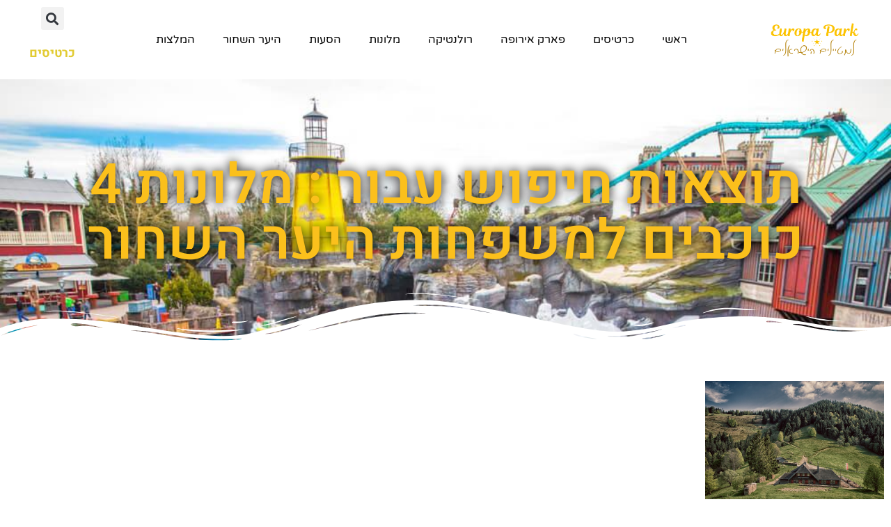

--- FILE ---
content_type: text/html; charset=UTF-8
request_url: https://www.europa-park.co.il/tag/%D7%9E%D7%9C%D7%95%D7%A0%D7%95%D7%AA-4-%D7%9B%D7%95%D7%9B%D7%91%D7%99%D7%9D-%D7%9C%D7%9E%D7%A9%D7%A4%D7%97%D7%95%D7%AA-%D7%94%D7%99%D7%A2%D7%A8-%D7%94%D7%A9%D7%97%D7%95%D7%A8/
body_size: 30795
content:
<!doctype html>
<html dir="rtl" lang="he-IL">
<head><meta charset="UTF-8"><script>if(navigator.userAgent.match(/MSIE|Internet Explorer/i)||navigator.userAgent.match(/Trident\/7\..*?rv:11/i)){var href=document.location.href;if(!href.match(/[?&]nowprocket/)){if(href.indexOf("?")==-1){if(href.indexOf("#")==-1){document.location.href=href+"?nowprocket=1"}else{document.location.href=href.replace("#","?nowprocket=1#")}}else{if(href.indexOf("#")==-1){document.location.href=href+"&nowprocket=1"}else{document.location.href=href.replace("#","&nowprocket=1#")}}}}</script><script>(()=>{class RocketLazyLoadScripts{constructor(){this.v="2.0.4",this.userEvents=["keydown","keyup","mousedown","mouseup","mousemove","mouseover","mouseout","touchmove","touchstart","touchend","touchcancel","wheel","click","dblclick","input"],this.attributeEvents=["onblur","onclick","oncontextmenu","ondblclick","onfocus","onmousedown","onmouseenter","onmouseleave","onmousemove","onmouseout","onmouseover","onmouseup","onmousewheel","onscroll","onsubmit"]}async t(){this.i(),this.o(),/iP(ad|hone)/.test(navigator.userAgent)&&this.h(),this.u(),this.l(this),this.m(),this.k(this),this.p(this),this._(),await Promise.all([this.R(),this.L()]),this.lastBreath=Date.now(),this.S(this),this.P(),this.D(),this.O(),this.M(),await this.C(this.delayedScripts.normal),await this.C(this.delayedScripts.defer),await this.C(this.delayedScripts.async),await this.T(),await this.F(),await this.j(),await this.A(),window.dispatchEvent(new Event("rocket-allScriptsLoaded")),this.everythingLoaded=!0,this.lastTouchEnd&&await new Promise(t=>setTimeout(t,500-Date.now()+this.lastTouchEnd)),this.I(),this.H(),this.U(),this.W()}i(){this.CSPIssue=sessionStorage.getItem("rocketCSPIssue"),document.addEventListener("securitypolicyviolation",t=>{this.CSPIssue||"script-src-elem"!==t.violatedDirective||"data"!==t.blockedURI||(this.CSPIssue=!0,sessionStorage.setItem("rocketCSPIssue",!0))},{isRocket:!0})}o(){window.addEventListener("pageshow",t=>{this.persisted=t.persisted,this.realWindowLoadedFired=!0},{isRocket:!0}),window.addEventListener("pagehide",()=>{this.onFirstUserAction=null},{isRocket:!0})}h(){let t;function e(e){t=e}window.addEventListener("touchstart",e,{isRocket:!0}),window.addEventListener("touchend",function i(o){o.changedTouches[0]&&t.changedTouches[0]&&Math.abs(o.changedTouches[0].pageX-t.changedTouches[0].pageX)<10&&Math.abs(o.changedTouches[0].pageY-t.changedTouches[0].pageY)<10&&o.timeStamp-t.timeStamp<200&&(window.removeEventListener("touchstart",e,{isRocket:!0}),window.removeEventListener("touchend",i,{isRocket:!0}),"INPUT"===o.target.tagName&&"text"===o.target.type||(o.target.dispatchEvent(new TouchEvent("touchend",{target:o.target,bubbles:!0})),o.target.dispatchEvent(new MouseEvent("mouseover",{target:o.target,bubbles:!0})),o.target.dispatchEvent(new PointerEvent("click",{target:o.target,bubbles:!0,cancelable:!0,detail:1,clientX:o.changedTouches[0].clientX,clientY:o.changedTouches[0].clientY})),event.preventDefault()))},{isRocket:!0})}q(t){this.userActionTriggered||("mousemove"!==t.type||this.firstMousemoveIgnored?"keyup"===t.type||"mouseover"===t.type||"mouseout"===t.type||(this.userActionTriggered=!0,this.onFirstUserAction&&this.onFirstUserAction()):this.firstMousemoveIgnored=!0),"click"===t.type&&t.preventDefault(),t.stopPropagation(),t.stopImmediatePropagation(),"touchstart"===this.lastEvent&&"touchend"===t.type&&(this.lastTouchEnd=Date.now()),"click"===t.type&&(this.lastTouchEnd=0),this.lastEvent=t.type,t.composedPath&&t.composedPath()[0].getRootNode()instanceof ShadowRoot&&(t.rocketTarget=t.composedPath()[0]),this.savedUserEvents.push(t)}u(){this.savedUserEvents=[],this.userEventHandler=this.q.bind(this),this.userEvents.forEach(t=>window.addEventListener(t,this.userEventHandler,{passive:!1,isRocket:!0})),document.addEventListener("visibilitychange",this.userEventHandler,{isRocket:!0})}U(){this.userEvents.forEach(t=>window.removeEventListener(t,this.userEventHandler,{passive:!1,isRocket:!0})),document.removeEventListener("visibilitychange",this.userEventHandler,{isRocket:!0}),this.savedUserEvents.forEach(t=>{(t.rocketTarget||t.target).dispatchEvent(new window[t.constructor.name](t.type,t))})}m(){const t="return false",e=Array.from(this.attributeEvents,t=>"data-rocket-"+t),i="["+this.attributeEvents.join("],[")+"]",o="[data-rocket-"+this.attributeEvents.join("],[data-rocket-")+"]",s=(e,i,o)=>{o&&o!==t&&(e.setAttribute("data-rocket-"+i,o),e["rocket"+i]=new Function("event",o),e.setAttribute(i,t))};new MutationObserver(t=>{for(const n of t)"attributes"===n.type&&(n.attributeName.startsWith("data-rocket-")||this.everythingLoaded?n.attributeName.startsWith("data-rocket-")&&this.everythingLoaded&&this.N(n.target,n.attributeName.substring(12)):s(n.target,n.attributeName,n.target.getAttribute(n.attributeName))),"childList"===n.type&&n.addedNodes.forEach(t=>{if(t.nodeType===Node.ELEMENT_NODE)if(this.everythingLoaded)for(const i of[t,...t.querySelectorAll(o)])for(const t of i.getAttributeNames())e.includes(t)&&this.N(i,t.substring(12));else for(const e of[t,...t.querySelectorAll(i)])for(const t of e.getAttributeNames())this.attributeEvents.includes(t)&&s(e,t,e.getAttribute(t))})}).observe(document,{subtree:!0,childList:!0,attributeFilter:[...this.attributeEvents,...e]})}I(){this.attributeEvents.forEach(t=>{document.querySelectorAll("[data-rocket-"+t+"]").forEach(e=>{this.N(e,t)})})}N(t,e){const i=t.getAttribute("data-rocket-"+e);i&&(t.setAttribute(e,i),t.removeAttribute("data-rocket-"+e))}k(t){Object.defineProperty(HTMLElement.prototype,"onclick",{get(){return this.rocketonclick||null},set(e){this.rocketonclick=e,this.setAttribute(t.everythingLoaded?"onclick":"data-rocket-onclick","this.rocketonclick(event)")}})}S(t){function e(e,i){let o=e[i];e[i]=null,Object.defineProperty(e,i,{get:()=>o,set(s){t.everythingLoaded?o=s:e["rocket"+i]=o=s}})}e(document,"onreadystatechange"),e(window,"onload"),e(window,"onpageshow");try{Object.defineProperty(document,"readyState",{get:()=>t.rocketReadyState,set(e){t.rocketReadyState=e},configurable:!0}),document.readyState="loading"}catch(t){console.log("WPRocket DJE readyState conflict, bypassing")}}l(t){this.originalAddEventListener=EventTarget.prototype.addEventListener,this.originalRemoveEventListener=EventTarget.prototype.removeEventListener,this.savedEventListeners=[],EventTarget.prototype.addEventListener=function(e,i,o){o&&o.isRocket||!t.B(e,this)&&!t.userEvents.includes(e)||t.B(e,this)&&!t.userActionTriggered||e.startsWith("rocket-")||t.everythingLoaded?t.originalAddEventListener.call(this,e,i,o):(t.savedEventListeners.push({target:this,remove:!1,type:e,func:i,options:o}),"mouseenter"!==e&&"mouseleave"!==e||t.originalAddEventListener.call(this,e,t.savedUserEvents.push,o))},EventTarget.prototype.removeEventListener=function(e,i,o){o&&o.isRocket||!t.B(e,this)&&!t.userEvents.includes(e)||t.B(e,this)&&!t.userActionTriggered||e.startsWith("rocket-")||t.everythingLoaded?t.originalRemoveEventListener.call(this,e,i,o):t.savedEventListeners.push({target:this,remove:!0,type:e,func:i,options:o})}}J(t,e){this.savedEventListeners=this.savedEventListeners.filter(i=>{let o=i.type,s=i.target||window;return e!==o||t!==s||(this.B(o,s)&&(i.type="rocket-"+o),this.$(i),!1)})}H(){EventTarget.prototype.addEventListener=this.originalAddEventListener,EventTarget.prototype.removeEventListener=this.originalRemoveEventListener,this.savedEventListeners.forEach(t=>this.$(t))}$(t){t.remove?this.originalRemoveEventListener.call(t.target,t.type,t.func,t.options):this.originalAddEventListener.call(t.target,t.type,t.func,t.options)}p(t){let e;function i(e){return t.everythingLoaded?e:e.split(" ").map(t=>"load"===t||t.startsWith("load.")?"rocket-jquery-load":t).join(" ")}function o(o){function s(e){const s=o.fn[e];o.fn[e]=o.fn.init.prototype[e]=function(){return this[0]===window&&t.userActionTriggered&&("string"==typeof arguments[0]||arguments[0]instanceof String?arguments[0]=i(arguments[0]):"object"==typeof arguments[0]&&Object.keys(arguments[0]).forEach(t=>{const e=arguments[0][t];delete arguments[0][t],arguments[0][i(t)]=e})),s.apply(this,arguments),this}}if(o&&o.fn&&!t.allJQueries.includes(o)){const e={DOMContentLoaded:[],"rocket-DOMContentLoaded":[]};for(const t in e)document.addEventListener(t,()=>{e[t].forEach(t=>t())},{isRocket:!0});o.fn.ready=o.fn.init.prototype.ready=function(i){function s(){parseInt(o.fn.jquery)>2?setTimeout(()=>i.bind(document)(o)):i.bind(document)(o)}return"function"==typeof i&&(t.realDomReadyFired?!t.userActionTriggered||t.fauxDomReadyFired?s():e["rocket-DOMContentLoaded"].push(s):e.DOMContentLoaded.push(s)),o([])},s("on"),s("one"),s("off"),t.allJQueries.push(o)}e=o}t.allJQueries=[],o(window.jQuery),Object.defineProperty(window,"jQuery",{get:()=>e,set(t){o(t)}})}P(){const t=new Map;document.write=document.writeln=function(e){const i=document.currentScript,o=document.createRange(),s=i.parentElement;let n=t.get(i);void 0===n&&(n=i.nextSibling,t.set(i,n));const c=document.createDocumentFragment();o.setStart(c,0),c.appendChild(o.createContextualFragment(e)),s.insertBefore(c,n)}}async R(){return new Promise(t=>{this.userActionTriggered?t():this.onFirstUserAction=t})}async L(){return new Promise(t=>{document.addEventListener("DOMContentLoaded",()=>{this.realDomReadyFired=!0,t()},{isRocket:!0})})}async j(){return this.realWindowLoadedFired?Promise.resolve():new Promise(t=>{window.addEventListener("load",t,{isRocket:!0})})}M(){this.pendingScripts=[];this.scriptsMutationObserver=new MutationObserver(t=>{for(const e of t)e.addedNodes.forEach(t=>{"SCRIPT"!==t.tagName||t.noModule||t.isWPRocket||this.pendingScripts.push({script:t,promise:new Promise(e=>{const i=()=>{const i=this.pendingScripts.findIndex(e=>e.script===t);i>=0&&this.pendingScripts.splice(i,1),e()};t.addEventListener("load",i,{isRocket:!0}),t.addEventListener("error",i,{isRocket:!0}),setTimeout(i,1e3)})})})}),this.scriptsMutationObserver.observe(document,{childList:!0,subtree:!0})}async F(){await this.X(),this.pendingScripts.length?(await this.pendingScripts[0].promise,await this.F()):this.scriptsMutationObserver.disconnect()}D(){this.delayedScripts={normal:[],async:[],defer:[]},document.querySelectorAll("script[type$=rocketlazyloadscript]").forEach(t=>{t.hasAttribute("data-rocket-src")?t.hasAttribute("async")&&!1!==t.async?this.delayedScripts.async.push(t):t.hasAttribute("defer")&&!1!==t.defer||"module"===t.getAttribute("data-rocket-type")?this.delayedScripts.defer.push(t):this.delayedScripts.normal.push(t):this.delayedScripts.normal.push(t)})}async _(){await this.L();let t=[];document.querySelectorAll("script[type$=rocketlazyloadscript][data-rocket-src]").forEach(e=>{let i=e.getAttribute("data-rocket-src");if(i&&!i.startsWith("data:")){i.startsWith("//")&&(i=location.protocol+i);try{const o=new URL(i).origin;o!==location.origin&&t.push({src:o,crossOrigin:e.crossOrigin||"module"===e.getAttribute("data-rocket-type")})}catch(t){}}}),t=[...new Map(t.map(t=>[JSON.stringify(t),t])).values()],this.Y(t,"preconnect")}async G(t){if(await this.K(),!0!==t.noModule||!("noModule"in HTMLScriptElement.prototype))return new Promise(e=>{let i;function o(){(i||t).setAttribute("data-rocket-status","executed"),e()}try{if(navigator.userAgent.includes("Firefox/")||""===navigator.vendor||this.CSPIssue)i=document.createElement("script"),[...t.attributes].forEach(t=>{let e=t.nodeName;"type"!==e&&("data-rocket-type"===e&&(e="type"),"data-rocket-src"===e&&(e="src"),i.setAttribute(e,t.nodeValue))}),t.text&&(i.text=t.text),t.nonce&&(i.nonce=t.nonce),i.hasAttribute("src")?(i.addEventListener("load",o,{isRocket:!0}),i.addEventListener("error",()=>{i.setAttribute("data-rocket-status","failed-network"),e()},{isRocket:!0}),setTimeout(()=>{i.isConnected||e()},1)):(i.text=t.text,o()),i.isWPRocket=!0,t.parentNode.replaceChild(i,t);else{const i=t.getAttribute("data-rocket-type"),s=t.getAttribute("data-rocket-src");i?(t.type=i,t.removeAttribute("data-rocket-type")):t.removeAttribute("type"),t.addEventListener("load",o,{isRocket:!0}),t.addEventListener("error",i=>{this.CSPIssue&&i.target.src.startsWith("data:")?(console.log("WPRocket: CSP fallback activated"),t.removeAttribute("src"),this.G(t).then(e)):(t.setAttribute("data-rocket-status","failed-network"),e())},{isRocket:!0}),s?(t.fetchPriority="high",t.removeAttribute("data-rocket-src"),t.src=s):t.src="data:text/javascript;base64,"+window.btoa(unescape(encodeURIComponent(t.text)))}}catch(i){t.setAttribute("data-rocket-status","failed-transform"),e()}});t.setAttribute("data-rocket-status","skipped")}async C(t){const e=t.shift();return e?(e.isConnected&&await this.G(e),this.C(t)):Promise.resolve()}O(){this.Y([...this.delayedScripts.normal,...this.delayedScripts.defer,...this.delayedScripts.async],"preload")}Y(t,e){this.trash=this.trash||[];let i=!0;var o=document.createDocumentFragment();t.forEach(t=>{const s=t.getAttribute&&t.getAttribute("data-rocket-src")||t.src;if(s&&!s.startsWith("data:")){const n=document.createElement("link");n.href=s,n.rel=e,"preconnect"!==e&&(n.as="script",n.fetchPriority=i?"high":"low"),t.getAttribute&&"module"===t.getAttribute("data-rocket-type")&&(n.crossOrigin=!0),t.crossOrigin&&(n.crossOrigin=t.crossOrigin),t.integrity&&(n.integrity=t.integrity),t.nonce&&(n.nonce=t.nonce),o.appendChild(n),this.trash.push(n),i=!1}}),document.head.appendChild(o)}W(){this.trash.forEach(t=>t.remove())}async T(){try{document.readyState="interactive"}catch(t){}this.fauxDomReadyFired=!0;try{await this.K(),this.J(document,"readystatechange"),document.dispatchEvent(new Event("rocket-readystatechange")),await this.K(),document.rocketonreadystatechange&&document.rocketonreadystatechange(),await this.K(),this.J(document,"DOMContentLoaded"),document.dispatchEvent(new Event("rocket-DOMContentLoaded")),await this.K(),this.J(window,"DOMContentLoaded"),window.dispatchEvent(new Event("rocket-DOMContentLoaded"))}catch(t){console.error(t)}}async A(){try{document.readyState="complete"}catch(t){}try{await this.K(),this.J(document,"readystatechange"),document.dispatchEvent(new Event("rocket-readystatechange")),await this.K(),document.rocketonreadystatechange&&document.rocketonreadystatechange(),await this.K(),this.J(window,"load"),window.dispatchEvent(new Event("rocket-load")),await this.K(),window.rocketonload&&window.rocketonload(),await this.K(),this.allJQueries.forEach(t=>t(window).trigger("rocket-jquery-load")),await this.K(),this.J(window,"pageshow");const t=new Event("rocket-pageshow");t.persisted=this.persisted,window.dispatchEvent(t),await this.K(),window.rocketonpageshow&&window.rocketonpageshow({persisted:this.persisted})}catch(t){console.error(t)}}async K(){Date.now()-this.lastBreath>45&&(await this.X(),this.lastBreath=Date.now())}async X(){return document.hidden?new Promise(t=>setTimeout(t)):new Promise(t=>requestAnimationFrame(t))}B(t,e){return e===document&&"readystatechange"===t||(e===document&&"DOMContentLoaded"===t||(e===window&&"DOMContentLoaded"===t||(e===window&&"load"===t||e===window&&"pageshow"===t)))}static run(){(new RocketLazyLoadScripts).t()}}RocketLazyLoadScripts.run()})();</script>
	
	<meta name="viewport" content="width=device-width, initial-scale=1">
	<link rel="profile" href="https://gmpg.org/xfn/11">
	<style>
#wpadminbar #wp-admin-bar-wccp_free_top_button .ab-icon:before {
	content: "\f160";
	color: #02CA02;
	top: 3px;
}
#wpadminbar #wp-admin-bar-wccp_free_top_button .ab-icon {
	transform: rotate(45deg);
}
</style>
<meta name='robots' content='index, follow, max-image-preview:large, max-snippet:-1, max-video-preview:-1' />

	<!-- This site is optimized with the Yoast SEO plugin v26.8 - https://yoast.com/product/yoast-seo-wordpress/ -->
	<title>מלונות 4 כוכבים למשפחות היער השחור - פארק אירופה</title>
	<link rel="canonical" href="https://www.europa-park.co.il/tag/מלונות-4-כוכבים-למשפחות-היער-השחור/" />
	<meta property="og:locale" content="he_IL" />
	<meta property="og:type" content="article" />
	<meta property="og:title" content="מלונות 4 כוכבים למשפחות היער השחור - פארק אירופה" />
	<meta property="og:url" content="https://www.europa-park.co.il/tag/מלונות-4-כוכבים-למשפחות-היער-השחור/" />
	<meta property="og:site_name" content="פארק אירופה" />
	<meta name="twitter:card" content="summary_large_image" />
	<script type="application/ld+json" class="yoast-schema-graph">{"@context":"https://schema.org","@graph":[{"@type":"CollectionPage","@id":"https://www.europa-park.co.il/tag/%d7%9e%d7%9c%d7%95%d7%a0%d7%95%d7%aa-4-%d7%9b%d7%95%d7%9b%d7%91%d7%99%d7%9d-%d7%9c%d7%9e%d7%a9%d7%a4%d7%97%d7%95%d7%aa-%d7%94%d7%99%d7%a2%d7%a8-%d7%94%d7%a9%d7%97%d7%95%d7%a8/","url":"https://www.europa-park.co.il/tag/%d7%9e%d7%9c%d7%95%d7%a0%d7%95%d7%aa-4-%d7%9b%d7%95%d7%9b%d7%91%d7%99%d7%9d-%d7%9c%d7%9e%d7%a9%d7%a4%d7%97%d7%95%d7%aa-%d7%94%d7%99%d7%a2%d7%a8-%d7%94%d7%a9%d7%97%d7%95%d7%a8/","name":"מלונות 4 כוכבים למשפחות היער השחור - פארק אירופה","isPartOf":{"@id":"https://www.europa-park.co.il/#website"},"primaryImageOfPage":{"@id":"https://www.europa-park.co.il/tag/%d7%9e%d7%9c%d7%95%d7%a0%d7%95%d7%aa-4-%d7%9b%d7%95%d7%9b%d7%91%d7%99%d7%9d-%d7%9c%d7%9e%d7%a9%d7%a4%d7%97%d7%95%d7%aa-%d7%94%d7%99%d7%a2%d7%a8-%d7%94%d7%a9%d7%97%d7%95%d7%a8/#primaryimage"},"image":{"@id":"https://www.europa-park.co.il/tag/%d7%9e%d7%9c%d7%95%d7%a0%d7%95%d7%aa-4-%d7%9b%d7%95%d7%9b%d7%91%d7%99%d7%9d-%d7%9c%d7%9e%d7%a9%d7%a4%d7%97%d7%95%d7%aa-%d7%94%d7%99%d7%a2%d7%a8-%d7%94%d7%a9%d7%97%d7%95%d7%a8/#primaryimage"},"thumbnailUrl":"https://www.europa-park.co.il/wp-content/uploads/2024/02/alm-2328694_640.jpg","breadcrumb":{"@id":"https://www.europa-park.co.il/tag/%d7%9e%d7%9c%d7%95%d7%a0%d7%95%d7%aa-4-%d7%9b%d7%95%d7%9b%d7%91%d7%99%d7%9d-%d7%9c%d7%9e%d7%a9%d7%a4%d7%97%d7%95%d7%aa-%d7%94%d7%99%d7%a2%d7%a8-%d7%94%d7%a9%d7%97%d7%95%d7%a8/#breadcrumb"},"inLanguage":"he-IL"},{"@type":"ImageObject","inLanguage":"he-IL","@id":"https://www.europa-park.co.il/tag/%d7%9e%d7%9c%d7%95%d7%a0%d7%95%d7%aa-4-%d7%9b%d7%95%d7%9b%d7%91%d7%99%d7%9d-%d7%9c%d7%9e%d7%a9%d7%a4%d7%97%d7%95%d7%aa-%d7%94%d7%99%d7%a2%d7%a8-%d7%94%d7%a9%d7%97%d7%95%d7%a8/#primaryimage","url":"https://www.europa-park.co.il/wp-content/uploads/2024/02/alm-2328694_640.jpg","contentUrl":"https://www.europa-park.co.il/wp-content/uploads/2024/02/alm-2328694_640.jpg","width":640,"height":423,"caption":"מלונות 4 כוכבים ביער השחור"},{"@type":"BreadcrumbList","@id":"https://www.europa-park.co.il/tag/%d7%9e%d7%9c%d7%95%d7%a0%d7%95%d7%aa-4-%d7%9b%d7%95%d7%9b%d7%91%d7%99%d7%9d-%d7%9c%d7%9e%d7%a9%d7%a4%d7%97%d7%95%d7%aa-%d7%94%d7%99%d7%a2%d7%a8-%d7%94%d7%a9%d7%97%d7%95%d7%a8/#breadcrumb","itemListElement":[{"@type":"ListItem","position":1,"name":"דף הבית","item":"https://www.europa-park.co.il/"},{"@type":"ListItem","position":2,"name":"מלונות 4 כוכבים למשפחות היער השחור"}]},{"@type":"WebSite","@id":"https://www.europa-park.co.il/#website","url":"https://www.europa-park.co.il/","name":"פארק אירופה","description":"פארק אירופה היער השחור גרמניה מדריך למטיילים","publisher":{"@id":"https://www.europa-park.co.il/#organization"},"potentialAction":[{"@type":"SearchAction","target":{"@type":"EntryPoint","urlTemplate":"https://www.europa-park.co.il/?s={search_term_string}"},"query-input":{"@type":"PropertyValueSpecification","valueRequired":true,"valueName":"search_term_string"}}],"inLanguage":"he-IL"},{"@type":"Organization","@id":"https://www.europa-park.co.il/#organization","name":"פארק אירופה","alternateName":"פארק אירופה פארק שעשועים היער השחור","url":"https://www.europa-park.co.il/","logo":{"@type":"ImageObject","inLanguage":"he-IL","@id":"https://www.europa-park.co.il/#/schema/logo/image/","url":"https://www.europa-park.co.il/wp-content/uploads/2022/12/145-19.jpg","contentUrl":"https://www.europa-park.co.il/wp-content/uploads/2022/12/145-19.jpg","width":908,"height":640,"caption":"פארק אירופה"},"image":{"@id":"https://www.europa-park.co.il/#/schema/logo/image/"}}]}</script>
	<!-- / Yoast SEO plugin. -->


<link rel='dns-prefetch' href='//cdn.enable.co.il' />
<link rel='dns-prefetch' href='//www.googletagmanager.com' />

<link rel="alternate" type="application/rss+xml" title="פארק אירופה &laquo; פיד‏" href="https://www.europa-park.co.il/feed/" />
<link rel="alternate" type="application/rss+xml" title="פארק אירופה &laquo; פיד תגובות‏" href="https://www.europa-park.co.il/comments/feed/" />
<link rel="alternate" type="application/rss+xml" title="פארק אירופה &laquo; פיד מהתגית מלונות 4 כוכבים למשפחות היער השחור" href="https://www.europa-park.co.il/tag/%d7%9e%d7%9c%d7%95%d7%a0%d7%95%d7%aa-4-%d7%9b%d7%95%d7%9b%d7%91%d7%99%d7%9d-%d7%9c%d7%9e%d7%a9%d7%a4%d7%97%d7%95%d7%aa-%d7%94%d7%99%d7%a2%d7%a8-%d7%94%d7%a9%d7%97%d7%95%d7%a8/feed/" />
<style id='wp-img-auto-sizes-contain-inline-css'>
img:is([sizes=auto i],[sizes^="auto," i]){contain-intrinsic-size:3000px 1500px}
/*# sourceURL=wp-img-auto-sizes-contain-inline-css */
</style>
<style id='wp-emoji-styles-inline-css'>

	img.wp-smiley, img.emoji {
		display: inline !important;
		border: none !important;
		box-shadow: none !important;
		height: 1em !important;
		width: 1em !important;
		margin: 0 0.07em !important;
		vertical-align: -0.1em !important;
		background: none !important;
		padding: 0 !important;
	}
/*# sourceURL=wp-emoji-styles-inline-css */
</style>
<style id='global-styles-inline-css'>
:root{--wp--preset--aspect-ratio--square: 1;--wp--preset--aspect-ratio--4-3: 4/3;--wp--preset--aspect-ratio--3-4: 3/4;--wp--preset--aspect-ratio--3-2: 3/2;--wp--preset--aspect-ratio--2-3: 2/3;--wp--preset--aspect-ratio--16-9: 16/9;--wp--preset--aspect-ratio--9-16: 9/16;--wp--preset--color--black: #000000;--wp--preset--color--cyan-bluish-gray: #abb8c3;--wp--preset--color--white: #ffffff;--wp--preset--color--pale-pink: #f78da7;--wp--preset--color--vivid-red: #cf2e2e;--wp--preset--color--luminous-vivid-orange: #ff6900;--wp--preset--color--luminous-vivid-amber: #fcb900;--wp--preset--color--light-green-cyan: #7bdcb5;--wp--preset--color--vivid-green-cyan: #00d084;--wp--preset--color--pale-cyan-blue: #8ed1fc;--wp--preset--color--vivid-cyan-blue: #0693e3;--wp--preset--color--vivid-purple: #9b51e0;--wp--preset--gradient--vivid-cyan-blue-to-vivid-purple: linear-gradient(135deg,rgb(6,147,227) 0%,rgb(155,81,224) 100%);--wp--preset--gradient--light-green-cyan-to-vivid-green-cyan: linear-gradient(135deg,rgb(122,220,180) 0%,rgb(0,208,130) 100%);--wp--preset--gradient--luminous-vivid-amber-to-luminous-vivid-orange: linear-gradient(135deg,rgb(252,185,0) 0%,rgb(255,105,0) 100%);--wp--preset--gradient--luminous-vivid-orange-to-vivid-red: linear-gradient(135deg,rgb(255,105,0) 0%,rgb(207,46,46) 100%);--wp--preset--gradient--very-light-gray-to-cyan-bluish-gray: linear-gradient(135deg,rgb(238,238,238) 0%,rgb(169,184,195) 100%);--wp--preset--gradient--cool-to-warm-spectrum: linear-gradient(135deg,rgb(74,234,220) 0%,rgb(151,120,209) 20%,rgb(207,42,186) 40%,rgb(238,44,130) 60%,rgb(251,105,98) 80%,rgb(254,248,76) 100%);--wp--preset--gradient--blush-light-purple: linear-gradient(135deg,rgb(255,206,236) 0%,rgb(152,150,240) 100%);--wp--preset--gradient--blush-bordeaux: linear-gradient(135deg,rgb(254,205,165) 0%,rgb(254,45,45) 50%,rgb(107,0,62) 100%);--wp--preset--gradient--luminous-dusk: linear-gradient(135deg,rgb(255,203,112) 0%,rgb(199,81,192) 50%,rgb(65,88,208) 100%);--wp--preset--gradient--pale-ocean: linear-gradient(135deg,rgb(255,245,203) 0%,rgb(182,227,212) 50%,rgb(51,167,181) 100%);--wp--preset--gradient--electric-grass: linear-gradient(135deg,rgb(202,248,128) 0%,rgb(113,206,126) 100%);--wp--preset--gradient--midnight: linear-gradient(135deg,rgb(2,3,129) 0%,rgb(40,116,252) 100%);--wp--preset--font-size--small: 13px;--wp--preset--font-size--medium: 20px;--wp--preset--font-size--large: 36px;--wp--preset--font-size--x-large: 42px;--wp--preset--spacing--20: 0.44rem;--wp--preset--spacing--30: 0.67rem;--wp--preset--spacing--40: 1rem;--wp--preset--spacing--50: 1.5rem;--wp--preset--spacing--60: 2.25rem;--wp--preset--spacing--70: 3.38rem;--wp--preset--spacing--80: 5.06rem;--wp--preset--shadow--natural: 6px 6px 9px rgba(0, 0, 0, 0.2);--wp--preset--shadow--deep: 12px 12px 50px rgba(0, 0, 0, 0.4);--wp--preset--shadow--sharp: 6px 6px 0px rgba(0, 0, 0, 0.2);--wp--preset--shadow--outlined: 6px 6px 0px -3px rgb(255, 255, 255), 6px 6px rgb(0, 0, 0);--wp--preset--shadow--crisp: 6px 6px 0px rgb(0, 0, 0);}:root { --wp--style--global--content-size: 800px;--wp--style--global--wide-size: 1200px; }:where(body) { margin: 0; }.wp-site-blocks > .alignleft { float: left; margin-right: 2em; }.wp-site-blocks > .alignright { float: right; margin-left: 2em; }.wp-site-blocks > .aligncenter { justify-content: center; margin-left: auto; margin-right: auto; }:where(.wp-site-blocks) > * { margin-block-start: 24px; margin-block-end: 0; }:where(.wp-site-blocks) > :first-child { margin-block-start: 0; }:where(.wp-site-blocks) > :last-child { margin-block-end: 0; }:root { --wp--style--block-gap: 24px; }:root :where(.is-layout-flow) > :first-child{margin-block-start: 0;}:root :where(.is-layout-flow) > :last-child{margin-block-end: 0;}:root :where(.is-layout-flow) > *{margin-block-start: 24px;margin-block-end: 0;}:root :where(.is-layout-constrained) > :first-child{margin-block-start: 0;}:root :where(.is-layout-constrained) > :last-child{margin-block-end: 0;}:root :where(.is-layout-constrained) > *{margin-block-start: 24px;margin-block-end: 0;}:root :where(.is-layout-flex){gap: 24px;}:root :where(.is-layout-grid){gap: 24px;}.is-layout-flow > .alignleft{float: left;margin-inline-start: 0;margin-inline-end: 2em;}.is-layout-flow > .alignright{float: right;margin-inline-start: 2em;margin-inline-end: 0;}.is-layout-flow > .aligncenter{margin-left: auto !important;margin-right: auto !important;}.is-layout-constrained > .alignleft{float: left;margin-inline-start: 0;margin-inline-end: 2em;}.is-layout-constrained > .alignright{float: right;margin-inline-start: 2em;margin-inline-end: 0;}.is-layout-constrained > .aligncenter{margin-left: auto !important;margin-right: auto !important;}.is-layout-constrained > :where(:not(.alignleft):not(.alignright):not(.alignfull)){max-width: var(--wp--style--global--content-size);margin-left: auto !important;margin-right: auto !important;}.is-layout-constrained > .alignwide{max-width: var(--wp--style--global--wide-size);}body .is-layout-flex{display: flex;}.is-layout-flex{flex-wrap: wrap;align-items: center;}.is-layout-flex > :is(*, div){margin: 0;}body .is-layout-grid{display: grid;}.is-layout-grid > :is(*, div){margin: 0;}body{padding-top: 0px;padding-right: 0px;padding-bottom: 0px;padding-left: 0px;}a:where(:not(.wp-element-button)){text-decoration: underline;}:root :where(.wp-element-button, .wp-block-button__link){background-color: #32373c;border-width: 0;color: #fff;font-family: inherit;font-size: inherit;font-style: inherit;font-weight: inherit;letter-spacing: inherit;line-height: inherit;padding-top: calc(0.667em + 2px);padding-right: calc(1.333em + 2px);padding-bottom: calc(0.667em + 2px);padding-left: calc(1.333em + 2px);text-decoration: none;text-transform: inherit;}.has-black-color{color: var(--wp--preset--color--black) !important;}.has-cyan-bluish-gray-color{color: var(--wp--preset--color--cyan-bluish-gray) !important;}.has-white-color{color: var(--wp--preset--color--white) !important;}.has-pale-pink-color{color: var(--wp--preset--color--pale-pink) !important;}.has-vivid-red-color{color: var(--wp--preset--color--vivid-red) !important;}.has-luminous-vivid-orange-color{color: var(--wp--preset--color--luminous-vivid-orange) !important;}.has-luminous-vivid-amber-color{color: var(--wp--preset--color--luminous-vivid-amber) !important;}.has-light-green-cyan-color{color: var(--wp--preset--color--light-green-cyan) !important;}.has-vivid-green-cyan-color{color: var(--wp--preset--color--vivid-green-cyan) !important;}.has-pale-cyan-blue-color{color: var(--wp--preset--color--pale-cyan-blue) !important;}.has-vivid-cyan-blue-color{color: var(--wp--preset--color--vivid-cyan-blue) !important;}.has-vivid-purple-color{color: var(--wp--preset--color--vivid-purple) !important;}.has-black-background-color{background-color: var(--wp--preset--color--black) !important;}.has-cyan-bluish-gray-background-color{background-color: var(--wp--preset--color--cyan-bluish-gray) !important;}.has-white-background-color{background-color: var(--wp--preset--color--white) !important;}.has-pale-pink-background-color{background-color: var(--wp--preset--color--pale-pink) !important;}.has-vivid-red-background-color{background-color: var(--wp--preset--color--vivid-red) !important;}.has-luminous-vivid-orange-background-color{background-color: var(--wp--preset--color--luminous-vivid-orange) !important;}.has-luminous-vivid-amber-background-color{background-color: var(--wp--preset--color--luminous-vivid-amber) !important;}.has-light-green-cyan-background-color{background-color: var(--wp--preset--color--light-green-cyan) !important;}.has-vivid-green-cyan-background-color{background-color: var(--wp--preset--color--vivid-green-cyan) !important;}.has-pale-cyan-blue-background-color{background-color: var(--wp--preset--color--pale-cyan-blue) !important;}.has-vivid-cyan-blue-background-color{background-color: var(--wp--preset--color--vivid-cyan-blue) !important;}.has-vivid-purple-background-color{background-color: var(--wp--preset--color--vivid-purple) !important;}.has-black-border-color{border-color: var(--wp--preset--color--black) !important;}.has-cyan-bluish-gray-border-color{border-color: var(--wp--preset--color--cyan-bluish-gray) !important;}.has-white-border-color{border-color: var(--wp--preset--color--white) !important;}.has-pale-pink-border-color{border-color: var(--wp--preset--color--pale-pink) !important;}.has-vivid-red-border-color{border-color: var(--wp--preset--color--vivid-red) !important;}.has-luminous-vivid-orange-border-color{border-color: var(--wp--preset--color--luminous-vivid-orange) !important;}.has-luminous-vivid-amber-border-color{border-color: var(--wp--preset--color--luminous-vivid-amber) !important;}.has-light-green-cyan-border-color{border-color: var(--wp--preset--color--light-green-cyan) !important;}.has-vivid-green-cyan-border-color{border-color: var(--wp--preset--color--vivid-green-cyan) !important;}.has-pale-cyan-blue-border-color{border-color: var(--wp--preset--color--pale-cyan-blue) !important;}.has-vivid-cyan-blue-border-color{border-color: var(--wp--preset--color--vivid-cyan-blue) !important;}.has-vivid-purple-border-color{border-color: var(--wp--preset--color--vivid-purple) !important;}.has-vivid-cyan-blue-to-vivid-purple-gradient-background{background: var(--wp--preset--gradient--vivid-cyan-blue-to-vivid-purple) !important;}.has-light-green-cyan-to-vivid-green-cyan-gradient-background{background: var(--wp--preset--gradient--light-green-cyan-to-vivid-green-cyan) !important;}.has-luminous-vivid-amber-to-luminous-vivid-orange-gradient-background{background: var(--wp--preset--gradient--luminous-vivid-amber-to-luminous-vivid-orange) !important;}.has-luminous-vivid-orange-to-vivid-red-gradient-background{background: var(--wp--preset--gradient--luminous-vivid-orange-to-vivid-red) !important;}.has-very-light-gray-to-cyan-bluish-gray-gradient-background{background: var(--wp--preset--gradient--very-light-gray-to-cyan-bluish-gray) !important;}.has-cool-to-warm-spectrum-gradient-background{background: var(--wp--preset--gradient--cool-to-warm-spectrum) !important;}.has-blush-light-purple-gradient-background{background: var(--wp--preset--gradient--blush-light-purple) !important;}.has-blush-bordeaux-gradient-background{background: var(--wp--preset--gradient--blush-bordeaux) !important;}.has-luminous-dusk-gradient-background{background: var(--wp--preset--gradient--luminous-dusk) !important;}.has-pale-ocean-gradient-background{background: var(--wp--preset--gradient--pale-ocean) !important;}.has-electric-grass-gradient-background{background: var(--wp--preset--gradient--electric-grass) !important;}.has-midnight-gradient-background{background: var(--wp--preset--gradient--midnight) !important;}.has-small-font-size{font-size: var(--wp--preset--font-size--small) !important;}.has-medium-font-size{font-size: var(--wp--preset--font-size--medium) !important;}.has-large-font-size{font-size: var(--wp--preset--font-size--large) !important;}.has-x-large-font-size{font-size: var(--wp--preset--font-size--x-large) !important;}
:root :where(.wp-block-pullquote){font-size: 1.5em;line-height: 1.6;}
/*# sourceURL=global-styles-inline-css */
</style>
<link rel='stylesheet' id='hello-elementor-css' href='https://www.europa-park.co.il/wp-content/themes/hello-elementor/assets/css/reset.css?ver=3.4.5' media='all' />
<link rel='stylesheet' id='hello-elementor-theme-style-css' href='https://www.europa-park.co.il/wp-content/themes/hello-elementor/assets/css/theme.css?ver=3.4.5' media='all' />
<link rel='stylesheet' id='hello-elementor-header-footer-css' href='https://www.europa-park.co.il/wp-content/themes/hello-elementor/assets/css/header-footer.css?ver=3.4.5' media='all' />
<link rel='stylesheet' id='elementor-frontend-css' href='https://www.europa-park.co.il/wp-content/plugins/elementor/assets/css/frontend.min.css?ver=3.34.2' media='all' />
<link rel='stylesheet' id='elementor-post-6-css' href='https://www.europa-park.co.il/wp-content/uploads/elementor/css/post-6.css?ver=1768972549' media='all' />
<link rel='stylesheet' id='e-animation-grow-css' href='https://www.europa-park.co.il/wp-content/plugins/elementor/assets/lib/animations/styles/e-animation-grow.min.css?ver=3.34.2' media='all' />
<link rel='stylesheet' id='widget-image-css' href='https://www.europa-park.co.il/wp-content/plugins/elementor/assets/css/widget-image-rtl.min.css?ver=3.34.2' media='all' />
<link rel='stylesheet' id='widget-nav-menu-css' href='https://www.europa-park.co.il/wp-content/plugins/elementor-pro/assets/css/widget-nav-menu-rtl.min.css?ver=3.34.0' media='all' />
<link rel='stylesheet' id='widget-search-form-css' href='https://www.europa-park.co.il/wp-content/plugins/elementor-pro/assets/css/widget-search-form-rtl.min.css?ver=3.34.0' media='all' />
<link rel='stylesheet' id='elementor-icons-shared-0-css' href='https://www.europa-park.co.il/wp-content/plugins/elementor/assets/lib/font-awesome/css/fontawesome.min.css?ver=5.15.3' media='all' />
<link rel='stylesheet' id='elementor-icons-fa-solid-css' href='https://www.europa-park.co.il/wp-content/plugins/elementor/assets/lib/font-awesome/css/solid.min.css?ver=5.15.3' media='all' />
<link rel='stylesheet' id='e-animation-bounce-css' href='https://www.europa-park.co.il/wp-content/plugins/elementor/assets/lib/animations/styles/bounce.min.css?ver=3.34.2' media='all' />
<link rel='stylesheet' id='e-sticky-css' href='https://www.europa-park.co.il/wp-content/plugins/elementor-pro/assets/css/modules/sticky.min.css?ver=3.34.0' media='all' />
<link rel='stylesheet' id='widget-lottie-css' href='https://www.europa-park.co.il/wp-content/plugins/elementor-pro/assets/css/widget-lottie-rtl.min.css?ver=3.34.0' media='all' />
<link rel='stylesheet' id='widget-heading-css' href='https://www.europa-park.co.il/wp-content/plugins/elementor/assets/css/widget-heading-rtl.min.css?ver=3.34.2' media='all' />
<link rel='stylesheet' id='widget-form-css' href='https://www.europa-park.co.il/wp-content/plugins/elementor-pro/assets/css/widget-form-rtl.min.css?ver=3.34.0' media='all' />
<link rel='stylesheet' id='e-shapes-css' href='https://www.europa-park.co.il/wp-content/plugins/elementor/assets/css/conditionals/shapes.min.css?ver=3.34.2' media='all' />
<link rel='stylesheet' id='widget-spacer-css' href='https://www.europa-park.co.il/wp-content/plugins/elementor/assets/css/widget-spacer-rtl.min.css?ver=3.34.2' media='all' />
<link rel='stylesheet' id='widget-posts-css' href='https://www.europa-park.co.il/wp-content/plugins/elementor-pro/assets/css/widget-posts-rtl.min.css?ver=3.34.0' media='all' />
<link rel='stylesheet' id='elementor-icons-css' href='https://www.europa-park.co.il/wp-content/plugins/elementor/assets/lib/eicons/css/elementor-icons.min.css?ver=5.46.0' media='all' />
<link rel='stylesheet' id='elementor-post-10-css' href='https://www.europa-park.co.il/wp-content/uploads/elementor/css/post-10.css?ver=1768972550' media='all' />
<link rel='stylesheet' id='elementor-post-14-css' href='https://www.europa-park.co.il/wp-content/uploads/elementor/css/post-14.css?ver=1768972550' media='all' />
<link rel='stylesheet' id='elementor-post-24-css' href='https://www.europa-park.co.il/wp-content/uploads/elementor/css/post-24.css?ver=1768972577' media='all' />
<style id='rocket-lazyload-inline-css'>
.rll-youtube-player{position:relative;padding-bottom:56.23%;height:0;overflow:hidden;max-width:100%;}.rll-youtube-player:focus-within{outline: 2px solid currentColor;outline-offset: 5px;}.rll-youtube-player iframe{position:absolute;top:0;left:0;width:100%;height:100%;z-index:100;background:0 0}.rll-youtube-player img{bottom:0;display:block;left:0;margin:auto;max-width:100%;width:100%;position:absolute;right:0;top:0;border:none;height:auto;-webkit-transition:.4s all;-moz-transition:.4s all;transition:.4s all}.rll-youtube-player img:hover{-webkit-filter:brightness(75%)}.rll-youtube-player .play{height:100%;width:100%;left:0;top:0;position:absolute;background:url(https://www.europa-park.co.il/wp-content/plugins/wp-rocket/assets/img/youtube.png) no-repeat center;background-color: transparent !important;cursor:pointer;border:none;}.wp-embed-responsive .wp-has-aspect-ratio .rll-youtube-player{position:absolute;padding-bottom:0;width:100%;height:100%;top:0;bottom:0;left:0;right:0}
/*# sourceURL=rocket-lazyload-inline-css */
</style>
<link rel='stylesheet' id='elementor-gf-local-varelaround-css' href='https://www.europa-park.co.il/wp-content/uploads/elementor/google-fonts/css/varelaround.css?ver=1742273793' media='all' />
<link rel='stylesheet' id='elementor-gf-local-heebo-css' href='https://www.europa-park.co.il/wp-content/uploads/elementor/google-fonts/css/heebo.css?ver=1742273796' media='all' />
<script type="rocketlazyloadscript" data-rocket-src="https://www.europa-park.co.il/wp-includes/js/jquery/jquery.min.js?ver=3.7.1" id="jquery-core-js" data-rocket-defer defer></script>
<script type="rocketlazyloadscript" data-rocket-src="https://www.europa-park.co.il/wp-includes/js/jquery/jquery-migrate.min.js?ver=3.4.1" id="jquery-migrate-js" data-rocket-defer defer></script>

<!-- Google tag (gtag.js) snippet added by Site Kit -->
<!-- Google Analytics snippet added by Site Kit -->
<script type="rocketlazyloadscript" data-rocket-src="https://www.googletagmanager.com/gtag/js?id=GT-WPT2GH6" id="google_gtagjs-js" async></script>
<script type="rocketlazyloadscript" id="google_gtagjs-js-after">
window.dataLayer = window.dataLayer || [];function gtag(){dataLayer.push(arguments);}
gtag("set","linker",{"domains":["www.europa-park.co.il"]});
gtag("js", new Date());
gtag("set", "developer_id.dZTNiMT", true);
gtag("config", "GT-WPT2GH6");
//# sourceURL=google_gtagjs-js-after
</script>
<link rel="https://api.w.org/" href="https://www.europa-park.co.il/wp-json/" /><link rel="alternate" title="JSON" type="application/json" href="https://www.europa-park.co.il/wp-json/wp/v2/tags/641" /><meta name="generator" content="Site Kit by Google 1.170.0" /><script type="rocketlazyloadscript" id="wpcp_disable_selection" data-rocket-type="text/javascript">
var image_save_msg='You are not allowed to save images!';
	var no_menu_msg='Context Menu disabled!';
	var smessage = "Content is protected !!";

function disableEnterKey(e)
{
	var elemtype = e.target.tagName;
	
	elemtype = elemtype.toUpperCase();
	
	if (elemtype == "TEXT" || elemtype == "TEXTAREA" || elemtype == "INPUT" || elemtype == "PASSWORD" || elemtype == "SELECT" || elemtype == "OPTION" || elemtype == "EMBED")
	{
		elemtype = 'TEXT';
	}
	
	if (e.ctrlKey){
     var key;
     if(window.event)
          key = window.event.keyCode;     //IE
     else
          key = e.which;     //firefox (97)
    //if (key != 17) alert(key);
     if (elemtype!= 'TEXT' && (key == 97 || key == 65 || key == 67 || key == 99 || key == 88 || key == 120 || key == 26 || key == 85  || key == 86 || key == 83 || key == 43 || key == 73))
     {
		if(wccp_free_iscontenteditable(e)) return true;
		show_wpcp_message('You are not allowed to copy content or view source');
		return false;
     }else
     	return true;
     }
}


/*For contenteditable tags*/
function wccp_free_iscontenteditable(e)
{
	var e = e || window.event; // also there is no e.target property in IE. instead IE uses window.event.srcElement
  	
	var target = e.target || e.srcElement;

	var elemtype = e.target.nodeName;
	
	elemtype = elemtype.toUpperCase();
	
	var iscontenteditable = "false";
		
	if(typeof target.getAttribute!="undefined" ) iscontenteditable = target.getAttribute("contenteditable"); // Return true or false as string
	
	var iscontenteditable2 = false;
	
	if(typeof target.isContentEditable!="undefined" ) iscontenteditable2 = target.isContentEditable; // Return true or false as boolean

	if(target.parentElement.isContentEditable) iscontenteditable2 = true;
	
	if (iscontenteditable == "true" || iscontenteditable2 == true)
	{
		if(typeof target.style!="undefined" ) target.style.cursor = "text";
		
		return true;
	}
}

////////////////////////////////////
function disable_copy(e)
{	
	var e = e || window.event; // also there is no e.target property in IE. instead IE uses window.event.srcElement
	
	var elemtype = e.target.tagName;
	
	elemtype = elemtype.toUpperCase();
	
	if (elemtype == "TEXT" || elemtype == "TEXTAREA" || elemtype == "INPUT" || elemtype == "PASSWORD" || elemtype == "SELECT" || elemtype == "OPTION" || elemtype == "EMBED")
	{
		elemtype = 'TEXT';
	}
	
	if(wccp_free_iscontenteditable(e)) return true;
	
	var isSafari = /Safari/.test(navigator.userAgent) && /Apple Computer/.test(navigator.vendor);
	
	var checker_IMG = '';
	if (elemtype == "IMG" && checker_IMG == 'checked' && e.detail >= 2) {show_wpcp_message(alertMsg_IMG);return false;}
	if (elemtype != "TEXT")
	{
		if (smessage !== "" && e.detail == 2)
			show_wpcp_message(smessage);
		
		if (isSafari)
			return true;
		else
			return false;
	}	
}

//////////////////////////////////////////
function disable_copy_ie()
{
	var e = e || window.event;
	var elemtype = window.event.srcElement.nodeName;
	elemtype = elemtype.toUpperCase();
	if(wccp_free_iscontenteditable(e)) return true;
	if (elemtype == "IMG") {show_wpcp_message(alertMsg_IMG);return false;}
	if (elemtype != "TEXT" && elemtype != "TEXTAREA" && elemtype != "INPUT" && elemtype != "PASSWORD" && elemtype != "SELECT" && elemtype != "OPTION" && elemtype != "EMBED")
	{
		return false;
	}
}	
function reEnable()
{
	return true;
}
document.onkeydown = disableEnterKey;
document.onselectstart = disable_copy_ie;
if(navigator.userAgent.indexOf('MSIE')==-1)
{
	document.onmousedown = disable_copy;
	document.onclick = reEnable;
}
function disableSelection(target)
{
    //For IE This code will work
    if (typeof target.onselectstart!="undefined")
    target.onselectstart = disable_copy_ie;
    
    //For Firefox This code will work
    else if (typeof target.style.MozUserSelect!="undefined")
    {target.style.MozUserSelect="none";}
    
    //All other  (ie: Opera) This code will work
    else
    target.onmousedown=function(){return false}
    target.style.cursor = "default";
}
//Calling the JS function directly just after body load
window.onload = function(){disableSelection(document.body);};

//////////////////special for safari Start////////////////
var onlongtouch;
var timer;
var touchduration = 1000; //length of time we want the user to touch before we do something

var elemtype = "";
function touchstart(e) {
	var e = e || window.event;
  // also there is no e.target property in IE.
  // instead IE uses window.event.srcElement
  	var target = e.target || e.srcElement;
	
	elemtype = window.event.srcElement.nodeName;
	
	elemtype = elemtype.toUpperCase();
	
	if(!wccp_pro_is_passive()) e.preventDefault();
	if (!timer) {
		timer = setTimeout(onlongtouch, touchduration);
	}
}

function touchend() {
    //stops short touches from firing the event
    if (timer) {
        clearTimeout(timer);
        timer = null;
    }
	onlongtouch();
}

onlongtouch = function(e) { //this will clear the current selection if anything selected
	
	if (elemtype != "TEXT" && elemtype != "TEXTAREA" && elemtype != "INPUT" && elemtype != "PASSWORD" && elemtype != "SELECT" && elemtype != "EMBED" && elemtype != "OPTION")	
	{
		if (window.getSelection) {
			if (window.getSelection().empty) {  // Chrome
			window.getSelection().empty();
			} else if (window.getSelection().removeAllRanges) {  // Firefox
			window.getSelection().removeAllRanges();
			}
		} else if (document.selection) {  // IE?
			document.selection.empty();
		}
		return false;
	}
};

document.addEventListener("DOMContentLoaded", function(event) { 
    window.addEventListener("touchstart", touchstart, false);
    window.addEventListener("touchend", touchend, false);
});

function wccp_pro_is_passive() {

  var cold = false,
  hike = function() {};

  try {
	  const object1 = {};
  var aid = Object.defineProperty(object1, 'passive', {
  get() {cold = true}
  });
  window.addEventListener('test', hike, aid);
  window.removeEventListener('test', hike, aid);
  } catch (e) {}

  return cold;
}
/*special for safari End*/
</script>
<script type="rocketlazyloadscript" id="wpcp_disable_Right_Click" data-rocket-type="text/javascript">
document.ondragstart = function() { return false;}
	function nocontext(e) {
	   return false;
	}
	document.oncontextmenu = nocontext;
</script>
<style>
.unselectable
{
-moz-user-select:none;
-webkit-user-select:none;
cursor: default;
}
html
{
-webkit-touch-callout: none;
-webkit-user-select: none;
-khtml-user-select: none;
-moz-user-select: none;
-ms-user-select: none;
user-select: none;
-webkit-tap-highlight-color: rgba(0,0,0,0);
}
</style>
<script id="wpcp_css_disable_selection" type="text/javascript">
var e = document.getElementsByTagName('body')[0];
if(e)
{
	e.setAttribute('unselectable',"on");
}
</script>
<script type="rocketlazyloadscript">document.createElement( "picture" );if(!window.HTMLPictureElement && document.addEventListener) {window.addEventListener("DOMContentLoaded", function() {var s = document.createElement("script");s.src = "https://www.europa-park.co.il/wp-content/plugins/robin-image-optimizer/libs/addons/assets/js/picturefill.min.js";document.body.appendChild(s);});}</script><meta name="generator" content="Elementor 3.34.2; features: additional_custom_breakpoints; settings: css_print_method-external, google_font-enabled, font_display-swap">
			<style>
				.e-con.e-parent:nth-of-type(n+4):not(.e-lazyloaded):not(.e-no-lazyload),
				.e-con.e-parent:nth-of-type(n+4):not(.e-lazyloaded):not(.e-no-lazyload) * {
					background-image: none !important;
				}
				@media screen and (max-height: 1024px) {
					.e-con.e-parent:nth-of-type(n+3):not(.e-lazyloaded):not(.e-no-lazyload),
					.e-con.e-parent:nth-of-type(n+3):not(.e-lazyloaded):not(.e-no-lazyload) * {
						background-image: none !important;
					}
				}
				@media screen and (max-height: 640px) {
					.e-con.e-parent:nth-of-type(n+2):not(.e-lazyloaded):not(.e-no-lazyload),
					.e-con.e-parent:nth-of-type(n+2):not(.e-lazyloaded):not(.e-no-lazyload) * {
						background-image: none !important;
					}
				}
			</style>
			<link rel="icon" href="https://www.europa-park.co.il/wp-content/uploads/2022/12/cropped-EuropaPark_2003-32x32.png" sizes="32x32" />
<link rel="icon" href="https://www.europa-park.co.il/wp-content/uploads/2022/12/cropped-EuropaPark_2003-192x192.png" sizes="192x192" />
<link rel="apple-touch-icon" href="https://www.europa-park.co.il/wp-content/uploads/2022/12/cropped-EuropaPark_2003-180x180.png" />
<meta name="msapplication-TileImage" content="https://www.europa-park.co.il/wp-content/uploads/2022/12/cropped-EuropaPark_2003-270x270.png" />
<noscript><style id="rocket-lazyload-nojs-css">.rll-youtube-player, [data-lazy-src]{display:none !important;}</style></noscript><meta name="generator" content="WP Rocket 3.19.4" data-wpr-features="wpr_delay_js wpr_defer_js wpr_lazyload_images wpr_lazyload_iframes wpr_preload_links wpr_desktop" /></head>
<body data-rsssl=1 class="rtl archive tag tag--4---- tag-641 wp-custom-logo wp-embed-responsive wp-theme-hello-elementor unselectable hello-elementor-default elementor-page-24 elementor-default elementor-template-full-width elementor-kit-6">


<a class="skip-link screen-reader-text" href="#content">דלג לתוכן</a>

		<header data-rocket-location-hash="d8fe18d9d1d2cde22657c22238a4a952" data-elementor-type="header" data-elementor-id="10" class="elementor elementor-10 elementor-location-header" data-elementor-post-type="elementor_library">
					<header data-rocket-location-hash="89cd24ab942d2900e67c13807b473006" class="elementor-section elementor-top-section elementor-element elementor-element-51b1bf2d elementor-section-full_width elementor-section-height-default elementor-section-height-default" data-id="51b1bf2d" data-element_type="section" data-settings="{&quot;background_background&quot;:&quot;classic&quot;,&quot;sticky&quot;:&quot;top&quot;,&quot;sticky_on&quot;:[&quot;desktop&quot;,&quot;tablet&quot;,&quot;mobile&quot;],&quot;sticky_offset&quot;:0,&quot;sticky_effects_offset&quot;:0,&quot;sticky_anchor_link_offset&quot;:0}">
							<div data-rocket-location-hash="8a5e4d76b5c2d37577a41dd7aeef9815" class="elementor-background-overlay"></div>
							<div data-rocket-location-hash="f035ce1bd6bc78e3edb5d8fdfcfada36" class="elementor-container elementor-column-gap-default">
					<div class="elementor-column elementor-col-25 elementor-top-column elementor-element elementor-element-2b22d501" data-id="2b22d501" data-element_type="column">
			<div class="elementor-widget-wrap elementor-element-populated">
						<div class="elementor-element elementor-element-466858d9 elementor-widget elementor-widget-image" data-id="466858d9" data-element_type="widget" data-widget_type="image.default">
				<div class="elementor-widget-container">
																<a href="https://www.europa-park.co.il">
							<picture><source data-lazy-srcset="https://www.europa-park.co.il/wp-content/uploads/2022/12/logo-travel-travelres-3.png.webp 500w, https://www.europa-park.co.il/wp-content/uploads/2022/12/logo-travel-travelres-3-300x120.png.webp 300w" data-lazy-sizes="(max-width: 500px) 100vw, 500px" type="image/webp"><img fetchpriority="high" width="500" height="200" src="data:image/svg+xml,%3Csvg%20xmlns='http://www.w3.org/2000/svg'%20viewBox='0%200%20500%20200'%3E%3C/svg%3E" class="elementor-animation-grow attachment-medium_large size-medium_large wp-image-1362 webpexpress-processed" alt="אירופה פארק לוגו" data-lazy-srcset="https://www.europa-park.co.il/wp-content/uploads/2022/12/logo-travel-travelres-3.png 500w, https://www.europa-park.co.il/wp-content/uploads/2022/12/logo-travel-travelres-3-300x120.png 300w" data-lazy-sizes="(max-width: 500px) 100vw, 500px" data-lazy-src="https://www.europa-park.co.il/wp-content/uploads/2022/12/logo-travel-travelres-3.png"></picture><noscript><picture><source srcset="https://www.europa-park.co.il/wp-content/uploads/2022/12/logo-travel-travelres-3.png.webp 500w, https://www.europa-park.co.il/wp-content/uploads/2022/12/logo-travel-travelres-3-300x120.png.webp 300w" sizes="(max-width: 500px) 100vw, 500px" type="image/webp"><img fetchpriority="high" width="500" height="200" src="https://www.europa-park.co.il/wp-content/uploads/2022/12/logo-travel-travelres-3.png" class="elementor-animation-grow attachment-medium_large size-medium_large wp-image-1362 webpexpress-processed" alt="אירופה פארק לוגו" srcset="https://www.europa-park.co.il/wp-content/uploads/2022/12/logo-travel-travelres-3.png 500w, https://www.europa-park.co.il/wp-content/uploads/2022/12/logo-travel-travelres-3-300x120.png 300w" sizes="(max-width: 500px) 100vw, 500px"></picture></noscript>								</a>
															</div>
				</div>
					</div>
		</div>
				<nav class="elementor-column elementor-col-50 elementor-top-column elementor-element elementor-element-5cbb7384" data-id="5cbb7384" data-element_type="column">
			<div class="elementor-widget-wrap elementor-element-populated">
						<div class="elementor-element elementor-element-7947aa2e elementor-nav-menu__align-center elementor-nav-menu--stretch elementor-nav-menu__text-align-center elementor-nav-menu--dropdown-tablet elementor-nav-menu--toggle elementor-nav-menu--burger elementor-widget elementor-widget-nav-menu" data-id="7947aa2e" data-element_type="widget" data-settings="{&quot;full_width&quot;:&quot;stretch&quot;,&quot;layout&quot;:&quot;horizontal&quot;,&quot;submenu_icon&quot;:{&quot;value&quot;:&quot;&lt;i class=\&quot;fas fa-caret-down\&quot; aria-hidden=\&quot;true\&quot;&gt;&lt;\/i&gt;&quot;,&quot;library&quot;:&quot;fa-solid&quot;},&quot;toggle&quot;:&quot;burger&quot;}" data-widget_type="nav-menu.default">
				<div class="elementor-widget-container">
								<nav aria-label="תפריט" class="elementor-nav-menu--main elementor-nav-menu__container elementor-nav-menu--layout-horizontal e--pointer-background e--animation-fade">
				<ul id="menu-1-7947aa2e" class="elementor-nav-menu"><li class="menu-item menu-item-type-post_type menu-item-object-page menu-item-home menu-item-155"><a href="https://www.europa-park.co.il/" class="elementor-item">ראשי</a></li>
<li class="menu-item menu-item-type-taxonomy menu-item-object-category menu-item-163"><a href="https://www.europa-park.co.il/category/%d7%9b%d7%a8%d7%98%d7%99%d7%a1%d7%99%d7%9d/" class="elementor-item">כרטיסים</a></li>
<li class="menu-item menu-item-type-post_type menu-item-object-post menu-item-has-children menu-item-156"><a href="https://www.europa-park.co.il/guide/" class="elementor-item">פארק אירופה</a>
<ul class="sub-menu elementor-nav-menu--dropdown">
	<li class="menu-item menu-item-type-taxonomy menu-item-object-category menu-item-169"><a href="https://www.europa-park.co.il/category/%d7%9e%d7%aa%d7%a7%d7%a0%d7%99%d7%9d/" class="elementor-sub-item">מתקנים</a></li>
	<li class="menu-item menu-item-type-taxonomy menu-item-object-category menu-item-has-children menu-item-168"><a href="https://www.europa-park.co.il/category/%d7%9e%d7%aa%d7%97%d7%9d-vr/" class="elementor-sub-item">מתחם VR</a>
	<ul class="sub-menu elementor-nav-menu--dropdown">
		<li class="menu-item menu-item-type-taxonomy menu-item-object-category menu-item-167"><a href="https://www.europa-park.co.il/category/%d7%9e%d7%a6%d7%99%d7%90%d7%95%d7%aa-%d7%a8%d7%91%d7%95%d7%93%d7%94/" class="elementor-sub-item">מציאות רבודה</a></li>
		<li class="menu-item menu-item-type-taxonomy menu-item-object-category menu-item-166"><a href="https://www.europa-park.co.il/category/%d7%9e%d7%a6%d7%99%d7%90%d7%95%d7%aa-%d7%9e%d7%93%d7%95%d7%9e%d7%94/" class="elementor-sub-item">מציאות מדומה</a></li>
	</ul>
</li>
	<li class="menu-item menu-item-type-taxonomy menu-item-object-category menu-item-157"><a href="https://www.europa-park.co.il/category/%d7%90%d7%95%d7%9b%d7%9c/" class="elementor-sub-item">אוכל</a></li>
	<li class="menu-item menu-item-type-post_type menu-item-object-post menu-item-612"><a href="https://www.europa-park.co.il/app/" class="elementor-sub-item">אפליקציה</a></li>
</ul>
</li>
<li class="menu-item menu-item-type-post_type menu-item-object-post menu-item-534"><a href="https://www.europa-park.co.il/rulantica/" class="elementor-item">רולנטיקה</a></li>
<li class="menu-item menu-item-type-taxonomy menu-item-object-category menu-item-165"><a href="https://www.europa-park.co.il/category/%d7%9e%d7%9c%d7%95%d7%a0%d7%95%d7%aa/" class="elementor-item">מלונות</a></li>
<li class="menu-item menu-item-type-taxonomy menu-item-object-category menu-item-161"><a href="https://www.europa-park.co.il/category/%d7%94%d7%a1%d7%a2%d7%95%d7%aa/" class="elementor-item">הסעות</a></li>
<li class="menu-item menu-item-type-taxonomy menu-item-object-category menu-item-has-children menu-item-159"><a href="https://www.europa-park.co.il/category/%d7%94%d7%99%d7%a2%d7%a8-%d7%94%d7%a9%d7%97%d7%95%d7%a8/" class="elementor-item">היער השחור</a>
<ul class="sub-menu elementor-nav-menu--dropdown">
	<li class="menu-item menu-item-type-taxonomy menu-item-object-category menu-item-170"><a href="https://www.europa-park.co.il/category/%d7%a8%d7%95%d7%a1%d7%98/" class="elementor-sub-item">רוסט</a></li>
	<li class="menu-item menu-item-type-taxonomy menu-item-object-category menu-item-772"><a href="https://www.europa-park.co.il/category/%d7%94%d7%99%d7%a2%d7%a8-%d7%94%d7%a9%d7%97%d7%95%d7%a8/%d7%91%d7%90%d7%93%d7%9f-%d7%91%d7%90%d7%93%d7%9f/" class="elementor-sub-item">באדן באדן</a></li>
	<li class="menu-item menu-item-type-taxonomy menu-item-object-category menu-item-773"><a href="https://www.europa-park.co.il/category/%d7%94%d7%99%d7%a2%d7%a8-%d7%94%d7%a9%d7%97%d7%95%d7%a8/%d7%a4%d7%a8%d7%99%d7%99%d7%91%d7%95%d7%a8%d7%92/" class="elementor-sub-item">פרייבורג</a></li>
	<li class="menu-item menu-item-type-taxonomy menu-item-object-category menu-item-774"><a href="https://www.europa-park.co.il/category/%d7%94%d7%99%d7%a2%d7%a8-%d7%94%d7%a9%d7%97%d7%95%d7%a8/%d7%a9%d7%98%d7%a8%d7%a1%d7%91%d7%95%d7%a8%d7%92/" class="elementor-sub-item">שטרסבורג</a></li>
</ul>
</li>
<li class="menu-item menu-item-type-taxonomy menu-item-object-category menu-item-has-children menu-item-160"><a href="https://www.europa-park.co.il/category/%d7%94%d7%9e%d7%9c%d7%a6%d7%95%d7%aa/" class="elementor-item">המלצות</a>
<ul class="sub-menu elementor-nav-menu--dropdown">
	<li class="menu-item menu-item-type-taxonomy menu-item-object-category menu-item-164"><a href="https://www.europa-park.co.il/category/%d7%9e%d7%96%d7%92-%d7%90%d7%95%d7%95%d7%99%d7%a8/" class="elementor-sub-item">מזג אוויר</a></li>
	<li class="menu-item menu-item-type-taxonomy menu-item-object-category menu-item-162"><a href="https://www.europa-park.co.il/category/%d7%97%d7%a9%d7%95%d7%91-%d7%9c%d7%93%d7%a2%d7%aa/" class="elementor-sub-item">חשוב לדעת</a></li>
</ul>
</li>
</ul>			</nav>
					<div class="elementor-menu-toggle" role="button" tabindex="0" aria-label="כפתור פתיחת תפריט" aria-expanded="false">
			<i aria-hidden="true" role="presentation" class="elementor-menu-toggle__icon--open eicon-menu-bar"></i><i aria-hidden="true" role="presentation" class="elementor-menu-toggle__icon--close eicon-close"></i>		</div>
					<nav class="elementor-nav-menu--dropdown elementor-nav-menu__container" aria-hidden="true">
				<ul id="menu-2-7947aa2e" class="elementor-nav-menu"><li class="menu-item menu-item-type-post_type menu-item-object-page menu-item-home menu-item-155"><a href="https://www.europa-park.co.il/" class="elementor-item" tabindex="-1">ראשי</a></li>
<li class="menu-item menu-item-type-taxonomy menu-item-object-category menu-item-163"><a href="https://www.europa-park.co.il/category/%d7%9b%d7%a8%d7%98%d7%99%d7%a1%d7%99%d7%9d/" class="elementor-item" tabindex="-1">כרטיסים</a></li>
<li class="menu-item menu-item-type-post_type menu-item-object-post menu-item-has-children menu-item-156"><a href="https://www.europa-park.co.il/guide/" class="elementor-item" tabindex="-1">פארק אירופה</a>
<ul class="sub-menu elementor-nav-menu--dropdown">
	<li class="menu-item menu-item-type-taxonomy menu-item-object-category menu-item-169"><a href="https://www.europa-park.co.il/category/%d7%9e%d7%aa%d7%a7%d7%a0%d7%99%d7%9d/" class="elementor-sub-item" tabindex="-1">מתקנים</a></li>
	<li class="menu-item menu-item-type-taxonomy menu-item-object-category menu-item-has-children menu-item-168"><a href="https://www.europa-park.co.il/category/%d7%9e%d7%aa%d7%97%d7%9d-vr/" class="elementor-sub-item" tabindex="-1">מתחם VR</a>
	<ul class="sub-menu elementor-nav-menu--dropdown">
		<li class="menu-item menu-item-type-taxonomy menu-item-object-category menu-item-167"><a href="https://www.europa-park.co.il/category/%d7%9e%d7%a6%d7%99%d7%90%d7%95%d7%aa-%d7%a8%d7%91%d7%95%d7%93%d7%94/" class="elementor-sub-item" tabindex="-1">מציאות רבודה</a></li>
		<li class="menu-item menu-item-type-taxonomy menu-item-object-category menu-item-166"><a href="https://www.europa-park.co.il/category/%d7%9e%d7%a6%d7%99%d7%90%d7%95%d7%aa-%d7%9e%d7%93%d7%95%d7%9e%d7%94/" class="elementor-sub-item" tabindex="-1">מציאות מדומה</a></li>
	</ul>
</li>
	<li class="menu-item menu-item-type-taxonomy menu-item-object-category menu-item-157"><a href="https://www.europa-park.co.il/category/%d7%90%d7%95%d7%9b%d7%9c/" class="elementor-sub-item" tabindex="-1">אוכל</a></li>
	<li class="menu-item menu-item-type-post_type menu-item-object-post menu-item-612"><a href="https://www.europa-park.co.il/app/" class="elementor-sub-item" tabindex="-1">אפליקציה</a></li>
</ul>
</li>
<li class="menu-item menu-item-type-post_type menu-item-object-post menu-item-534"><a href="https://www.europa-park.co.il/rulantica/" class="elementor-item" tabindex="-1">רולנטיקה</a></li>
<li class="menu-item menu-item-type-taxonomy menu-item-object-category menu-item-165"><a href="https://www.europa-park.co.il/category/%d7%9e%d7%9c%d7%95%d7%a0%d7%95%d7%aa/" class="elementor-item" tabindex="-1">מלונות</a></li>
<li class="menu-item menu-item-type-taxonomy menu-item-object-category menu-item-161"><a href="https://www.europa-park.co.il/category/%d7%94%d7%a1%d7%a2%d7%95%d7%aa/" class="elementor-item" tabindex="-1">הסעות</a></li>
<li class="menu-item menu-item-type-taxonomy menu-item-object-category menu-item-has-children menu-item-159"><a href="https://www.europa-park.co.il/category/%d7%94%d7%99%d7%a2%d7%a8-%d7%94%d7%a9%d7%97%d7%95%d7%a8/" class="elementor-item" tabindex="-1">היער השחור</a>
<ul class="sub-menu elementor-nav-menu--dropdown">
	<li class="menu-item menu-item-type-taxonomy menu-item-object-category menu-item-170"><a href="https://www.europa-park.co.il/category/%d7%a8%d7%95%d7%a1%d7%98/" class="elementor-sub-item" tabindex="-1">רוסט</a></li>
	<li class="menu-item menu-item-type-taxonomy menu-item-object-category menu-item-772"><a href="https://www.europa-park.co.il/category/%d7%94%d7%99%d7%a2%d7%a8-%d7%94%d7%a9%d7%97%d7%95%d7%a8/%d7%91%d7%90%d7%93%d7%9f-%d7%91%d7%90%d7%93%d7%9f/" class="elementor-sub-item" tabindex="-1">באדן באדן</a></li>
	<li class="menu-item menu-item-type-taxonomy menu-item-object-category menu-item-773"><a href="https://www.europa-park.co.il/category/%d7%94%d7%99%d7%a2%d7%a8-%d7%94%d7%a9%d7%97%d7%95%d7%a8/%d7%a4%d7%a8%d7%99%d7%99%d7%91%d7%95%d7%a8%d7%92/" class="elementor-sub-item" tabindex="-1">פרייבורג</a></li>
	<li class="menu-item menu-item-type-taxonomy menu-item-object-category menu-item-774"><a href="https://www.europa-park.co.il/category/%d7%94%d7%99%d7%a2%d7%a8-%d7%94%d7%a9%d7%97%d7%95%d7%a8/%d7%a9%d7%98%d7%a8%d7%a1%d7%91%d7%95%d7%a8%d7%92/" class="elementor-sub-item" tabindex="-1">שטרסבורג</a></li>
</ul>
</li>
<li class="menu-item menu-item-type-taxonomy menu-item-object-category menu-item-has-children menu-item-160"><a href="https://www.europa-park.co.il/category/%d7%94%d7%9e%d7%9c%d7%a6%d7%95%d7%aa/" class="elementor-item" tabindex="-1">המלצות</a>
<ul class="sub-menu elementor-nav-menu--dropdown">
	<li class="menu-item menu-item-type-taxonomy menu-item-object-category menu-item-164"><a href="https://www.europa-park.co.il/category/%d7%9e%d7%96%d7%92-%d7%90%d7%95%d7%95%d7%99%d7%a8/" class="elementor-sub-item" tabindex="-1">מזג אוויר</a></li>
	<li class="menu-item menu-item-type-taxonomy menu-item-object-category menu-item-162"><a href="https://www.europa-park.co.il/category/%d7%97%d7%a9%d7%95%d7%91-%d7%9c%d7%93%d7%a2%d7%aa/" class="elementor-sub-item" tabindex="-1">חשוב לדעת</a></li>
</ul>
</li>
</ul>			</nav>
						</div>
				</div>
					</div>
		</nav>
				<div class="elementor-column elementor-col-25 elementor-top-column elementor-element elementor-element-15fe9d7" data-id="15fe9d7" data-element_type="column">
			<div class="elementor-widget-wrap elementor-element-populated">
						<div class="elementor-element elementor-element-7fc1b8cf elementor-search-form--skin-full_screen elementor-widget elementor-widget-search-form" data-id="7fc1b8cf" data-element_type="widget" data-settings="{&quot;skin&quot;:&quot;full_screen&quot;}" data-widget_type="search-form.default">
				<div class="elementor-widget-container">
							<search role="search">
			<form class="elementor-search-form" action="https://www.europa-park.co.il" method="get">
												<div class="elementor-search-form__toggle" role="button" tabindex="0" aria-label="חיפוש">
					<i aria-hidden="true" class="fas fa-search"></i>				</div>
								<div class="elementor-search-form__container">
					<label class="elementor-screen-only" for="elementor-search-form-7fc1b8cf">חיפוש</label>

					
					<input id="elementor-search-form-7fc1b8cf" placeholder="חיפוש.." class="elementor-search-form__input" type="search" name="s" value="">
					
					
										<div class="dialog-lightbox-close-button dialog-close-button" role="button" tabindex="0" aria-label="סגור את תיבת החיפוש">
						<i aria-hidden="true" class="eicon-close"></i>					</div>
									</div>
			</form>
		</search>
						</div>
				</div>
				<div class="elementor-element elementor-element-6fdf2135 elementor-invisible elementor-widget elementor-widget-text-editor" data-id="6fdf2135" data-element_type="widget" data-settings="{&quot;_animation&quot;:&quot;bounce&quot;}" data-widget_type="text-editor.default">
				<div class="elementor-widget-container">
									<p><a href="https://www.getyourguide.com/europa-park-l35327/rust-europa-park-entrance-ticket-t393563/?partner_id=HR4X468&amp;utm_medium=online_publisher"><strong>כרטיסים</strong></a></p>								</div>
				</div>
					</div>
		</div>
					</div>
		</header>
				</header>
				<div data-rocket-location-hash="2b33485ea582277067c223bdd3ffbf99" data-elementor-type="archive" data-elementor-id="24" class="elementor elementor-24 elementor-location-archive" data-elementor-post-type="elementor_library">
					<section data-rocket-location-hash="c124c1006195a8f44cb5ebbc89b949ff" class="elementor-section elementor-top-section elementor-element elementor-element-1d9509f9 elementor-section-full_width elementor-section-height-min-height elementor-section-height-default elementor-section-items-middle" data-id="1d9509f9" data-element_type="section" data-settings="{&quot;background_background&quot;:&quot;classic&quot;,&quot;shape_divider_bottom&quot;:&quot;wave-brush&quot;}">
					<div data-rocket-location-hash="bafe3fc1068d5306c680e764e7351284" class="elementor-shape elementor-shape-bottom" aria-hidden="true" data-negative="false">
			<svg xmlns="http://www.w3.org/2000/svg" viewBox="0 0 283.5 27.8" preserveAspectRatio="none">
	<path class="elementor-shape-fill" d="M283.5,9.7c0,0-7.3,4.3-14,4.6c-6.8,0.3-12.6,0-20.9-1.5c-11.3-2-33.1-10.1-44.7-5.7	s-12.1,4.6-18,7.4c-6.6,3.2-20,9.6-36.6,9.3C131.6,23.5,99.5,7.2,86.3,8c-1.4,0.1-6.6,0.8-10.5,2c-3.8,1.2-9.4,3.8-17,4.7	c-3.2,0.4-8.3,1.1-14.2,0.9c-1.5-0.1-6.3-0.4-12-1.6c-5.7-1.2-11-3.1-15.8-3.7C6.5,9.2,0,10.8,0,10.8V0h283.5V9.7z M260.8,11.3	c-0.7-1-2-0.4-4.3-0.4c-2.3,0-6.1-1.2-5.8-1.1c0.3,0.1,3.1,1.5,6,1.9C259.7,12.2,261.4,12.3,260.8,11.3z M242.4,8.6	c0,0-2.4-0.2-5.6-0.9c-3.2-0.8-10.3-2.8-15.1-3.5c-8.2-1.1-15.8,0-15.1,0.1c0.8,0.1,9.6-0.6,17.6,1.1c3.3,0.7,9.3,2.2,12.4,2.7	C239.9,8.7,242.4,8.6,242.4,8.6z M185.2,8.5c1.7-0.7-13.3,4.7-18.5,6.1c-2.1,0.6-6.2,1.6-10,2c-3.9,0.4-8.9,0.4-8.8,0.5	c0,0.2,5.8,0.8,11.2,0c5.4-0.8,5.2-1.1,7.6-1.6C170.5,14.7,183.5,9.2,185.2,8.5z M199.1,6.9c0.2,0-0.8-0.4-4.8,1.1	c-4,1.5-6.7,3.5-6.9,3.7c-0.2,0.1,3.5-1.8,6.6-3C197,7.5,199,6.9,199.1,6.9z M283,6c-0.1,0.1-1.9,1.1-4.8,2.5s-6.9,2.8-6.7,2.7	c0.2,0,3.5-0.6,7.4-2.5C282.8,6.8,283.1,5.9,283,6z M31.3,11.6c0.1-0.2-1.9-0.2-4.5-1.2s-5.4-1.6-7.8-2C15,7.6,7.3,8.5,7.7,8.6	C8,8.7,15.9,8.3,20.2,9.3c2.2,0.5,2.4,0.5,5.7,1.6S31.2,11.9,31.3,11.6z M73,9.2c0.4-0.1,3.5-1.6,8.4-2.6c4.9-1.1,8.9-0.5,8.9-0.8	c0-0.3-1-0.9-6.2-0.3S72.6,9.3,73,9.2z M71.6,6.7C71.8,6.8,75,5.4,77.3,5c2.3-0.3,1.9-0.5,1.9-0.6c0-0.1-1.1-0.2-2.7,0.2	C74.8,5.1,71.4,6.6,71.6,6.7z M93.6,4.4c0.1,0.2,3.5,0.8,5.6,1.8c2.1,1,1.8,0.6,1.9,0.5c0.1-0.1-0.8-0.8-2.4-1.3	C97.1,4.8,93.5,4.2,93.6,4.4z M65.4,11.1c-0.1,0.3,0.3,0.5,1.9-0.2s2.6-1.3,2.2-1.2s-0.9,0.4-2.5,0.8C65.3,10.9,65.5,10.8,65.4,11.1	z M34.5,12.4c-0.2,0,2.1,0.8,3.3,0.9c1.2,0.1,2,0.1,2-0.2c0-0.3-0.1-0.5-1.6-0.4C36.6,12.8,34.7,12.4,34.5,12.4z M152.2,21.1	c-0.1,0.1-2.4-0.3-7.5-0.3c-5,0-13.6-2.4-17.2-3.5c-3.6-1.1,10,3.9,16.5,4.1C150.5,21.6,152.3,21,152.2,21.1z"/>
	<path class="elementor-shape-fill" d="M269.6,18c-0.1-0.1-4.6,0.3-7.2,0c-7.3-0.7-17-3.2-16.6-2.9c0.4,0.3,13.7,3.1,17,3.3	C267.7,18.8,269.7,18,269.6,18z"/>
	<path class="elementor-shape-fill" d="M227.4,9.8c-0.2-0.1-4.5-1-9.5-1.2c-5-0.2-12.7,0.6-12.3,0.5c0.3-0.1,5.9-1.8,13.3-1.2	S227.6,9.9,227.4,9.8z"/>
	<path class="elementor-shape-fill" d="M204.5,13.4c-0.1-0.1,2-1,3.2-1.1c1.2-0.1,2,0,2,0.3c0,0.3-0.1,0.5-1.6,0.4	C206.4,12.9,204.6,13.5,204.5,13.4z"/>
	<path class="elementor-shape-fill" d="M201,10.6c0-0.1-4.4,1.2-6.3,2.2c-1.9,0.9-6.2,3.1-6.1,3.1c0.1,0.1,4.2-1.6,6.3-2.6	S201,10.7,201,10.6z"/>
	<path class="elementor-shape-fill" d="M154.5,26.7c-0.1-0.1-4.6,0.3-7.2,0c-7.3-0.7-17-3.2-16.6-2.9c0.4,0.3,13.7,3.1,17,3.3	C152.6,27.5,154.6,26.8,154.5,26.7z"/>
	<path class="elementor-shape-fill" d="M41.9,19.3c0,0,1.2-0.3,2.9-0.1c1.7,0.2,5.8,0.9,8.2,0.7c4.2-0.4,7.4-2.7,7-2.6	c-0.4,0-4.3,2.2-8.6,1.9c-1.8-0.1-5.1-0.5-6.7-0.4S41.9,19.3,41.9,19.3z"/>
	<path class="elementor-shape-fill" d="M75.5,12.6c0.2,0.1,2-0.8,4.3-1.1c2.3-0.2,2.1-0.3,2.1-0.5c0-0.1-1.8-0.4-3.4,0	C76.9,11.5,75.3,12.5,75.5,12.6z"/>
	<path class="elementor-shape-fill" d="M15.6,13.2c0-0.1,4.3,0,6.7,0.5c2.4,0.5,5,1.9,5,2c0,0.1-2.7-0.8-5.1-1.4	C19.9,13.7,15.7,13.3,15.6,13.2z"/>
</svg>		</div>
					<div data-rocket-location-hash="4388568779806390c4fce1bc129c9913" class="elementor-container elementor-column-gap-default">
					<div class="elementor-column elementor-col-100 elementor-top-column elementor-element elementor-element-6ffbf21b" data-id="6ffbf21b" data-element_type="column">
			<div class="elementor-widget-wrap elementor-element-populated">
						<div class="elementor-element elementor-element-3b76fba elementor-widget elementor-widget-theme-archive-title elementor-page-title elementor-widget-heading" data-id="3b76fba" data-element_type="widget" data-widget_type="theme-archive-title.default">
				<div class="elementor-widget-container">
					<h1 class="elementor-heading-title elementor-size-default">תוצאות חיפוש עבור : מלונות 4 כוכבים למשפחות היער השחור</h1>				</div>
				</div>
					</div>
		</div>
					</div>
		</section>
				<section data-rocket-location-hash="99bc99ad1014e85aafea0bda97059a42" class="elementor-section elementor-top-section elementor-element elementor-element-5d802154 elementor-section-boxed elementor-section-height-default elementor-section-height-default" data-id="5d802154" data-element_type="section">
						<div data-rocket-location-hash="2aac35cf2c11024fe90c54c8a041fb0e" class="elementor-container elementor-column-gap-default">
					<div class="elementor-column elementor-col-100 elementor-top-column elementor-element elementor-element-1ca931ed" data-id="1ca931ed" data-element_type="column">
			<div class="elementor-widget-wrap elementor-element-populated">
						<div class="elementor-element elementor-element-5e5c190 elementor-grid-4 elementor-grid-tablet-2 elementor-grid-mobile-1 elementor-posts--thumbnail-top elementor-widget elementor-widget-archive-posts" data-id="5e5c190" data-element_type="widget" data-settings="{&quot;archive_classic_columns&quot;:&quot;4&quot;,&quot;archive_classic_columns_tablet&quot;:&quot;2&quot;,&quot;archive_classic_columns_mobile&quot;:&quot;1&quot;,&quot;archive_classic_row_gap&quot;:{&quot;unit&quot;:&quot;px&quot;,&quot;size&quot;:35,&quot;sizes&quot;:[]},&quot;archive_classic_row_gap_tablet&quot;:{&quot;unit&quot;:&quot;px&quot;,&quot;size&quot;:&quot;&quot;,&quot;sizes&quot;:[]},&quot;archive_classic_row_gap_mobile&quot;:{&quot;unit&quot;:&quot;px&quot;,&quot;size&quot;:&quot;&quot;,&quot;sizes&quot;:[]},&quot;pagination_type&quot;:&quot;numbers&quot;}" data-widget_type="archive-posts.archive_classic">
				<div class="elementor-widget-container">
							<div class="elementor-posts-container elementor-posts elementor-posts--skin-classic elementor-grid" role="list">
				<article class="elementor-post elementor-grid-item post-1137 post type-post status-publish format-standard has-post-thumbnail hentry category-16 category-7 category--4- tag-elzland-hotel-pfauen-wellness-spa tag-fehrenbacherhof-naturgastehaus tag-ferienwohnung-berghansenhof tag-ferienwohnung-sabine tag-hotel-kappelehof tag-landhotel-basler-hof tag-lehmannshof-ferienwohnungen tag-naturparkhotel-adler tag----4--- tag-----4--- tag------4-- tag-619 tag---4--- tag--4----- tag--4---- tag-----4-- tag--4--- tag----4-- tag-----4-" role="listitem">
				<a class="elementor-post__thumbnail__link" href="https://www.europa-park.co.il/black-forest-4-star-hotels/" tabindex="-1" >
			<div class="elementor-post__thumbnail"><img width="640" height="423" src="data:image/svg+xml,%3Csvg%20xmlns='http://www.w3.org/2000/svg'%20viewBox='0%200%20640%20423'%3E%3C/svg%3E" class="attachment-medium_large size-medium_large wp-image-1139" alt="מלונות 4 כוכבים ביער השחור" data-lazy-src="https://www.europa-park.co.il/wp-content/uploads/2024/02/alm-2328694_640.jpg" /><noscript><img width="640" height="423" src="https://www.europa-park.co.il/wp-content/uploads/2024/02/alm-2328694_640.jpg" class="attachment-medium_large size-medium_large wp-image-1139" alt="מלונות 4 כוכבים ביער השחור" /></noscript></div>
		</a>
				<div class="elementor-post__text">
				<h3 class="elementor-post__title">
			<a href="https://www.europa-park.co.il/black-forest-4-star-hotels/" >
				מלונות 4 כוכבים ביער השחור			</a>
		</h3>
				<div class="elementor-post__excerpt">
			<p>היער השחור (בגרמנית: Schwarzwald) הוא אזור גאוגרפי במדינת באדן-וירטמברג שבגרמניה. הוא ממוקם בדרום-מערב המדינה, גובל בשוויץ מדרום ובצרפת ממערב. אורכו מצפון לדרום כ-160 קילומטר, רוחבו</p>
		</div>
				</div>
				</article>
				</div>
		
						</div>
				</div>
					</div>
		</div>
					</div>
		</section>
				</div>
				<footer data-elementor-type="footer" data-elementor-id="14" class="elementor elementor-14 elementor-location-footer" data-elementor-post-type="elementor_library">
					<section class="elementor-section elementor-top-section elementor-element elementor-element-6dfd3b08 elementor-section-boxed elementor-section-height-default elementor-section-height-default" data-id="6dfd3b08" data-element_type="section" data-settings="{&quot;background_background&quot;:&quot;classic&quot;,&quot;shape_divider_top&quot;:&quot;wave-brush&quot;}">
					<div class="elementor-shape elementor-shape-top" aria-hidden="true" data-negative="false">
			<svg xmlns="http://www.w3.org/2000/svg" viewBox="0 0 283.5 27.8" preserveAspectRatio="none">
	<path class="elementor-shape-fill" d="M283.5,9.7c0,0-7.3,4.3-14,4.6c-6.8,0.3-12.6,0-20.9-1.5c-11.3-2-33.1-10.1-44.7-5.7	s-12.1,4.6-18,7.4c-6.6,3.2-20,9.6-36.6,9.3C131.6,23.5,99.5,7.2,86.3,8c-1.4,0.1-6.6,0.8-10.5,2c-3.8,1.2-9.4,3.8-17,4.7	c-3.2,0.4-8.3,1.1-14.2,0.9c-1.5-0.1-6.3-0.4-12-1.6c-5.7-1.2-11-3.1-15.8-3.7C6.5,9.2,0,10.8,0,10.8V0h283.5V9.7z M260.8,11.3	c-0.7-1-2-0.4-4.3-0.4c-2.3,0-6.1-1.2-5.8-1.1c0.3,0.1,3.1,1.5,6,1.9C259.7,12.2,261.4,12.3,260.8,11.3z M242.4,8.6	c0,0-2.4-0.2-5.6-0.9c-3.2-0.8-10.3-2.8-15.1-3.5c-8.2-1.1-15.8,0-15.1,0.1c0.8,0.1,9.6-0.6,17.6,1.1c3.3,0.7,9.3,2.2,12.4,2.7	C239.9,8.7,242.4,8.6,242.4,8.6z M185.2,8.5c1.7-0.7-13.3,4.7-18.5,6.1c-2.1,0.6-6.2,1.6-10,2c-3.9,0.4-8.9,0.4-8.8,0.5	c0,0.2,5.8,0.8,11.2,0c5.4-0.8,5.2-1.1,7.6-1.6C170.5,14.7,183.5,9.2,185.2,8.5z M199.1,6.9c0.2,0-0.8-0.4-4.8,1.1	c-4,1.5-6.7,3.5-6.9,3.7c-0.2,0.1,3.5-1.8,6.6-3C197,7.5,199,6.9,199.1,6.9z M283,6c-0.1,0.1-1.9,1.1-4.8,2.5s-6.9,2.8-6.7,2.7	c0.2,0,3.5-0.6,7.4-2.5C282.8,6.8,283.1,5.9,283,6z M31.3,11.6c0.1-0.2-1.9-0.2-4.5-1.2s-5.4-1.6-7.8-2C15,7.6,7.3,8.5,7.7,8.6	C8,8.7,15.9,8.3,20.2,9.3c2.2,0.5,2.4,0.5,5.7,1.6S31.2,11.9,31.3,11.6z M73,9.2c0.4-0.1,3.5-1.6,8.4-2.6c4.9-1.1,8.9-0.5,8.9-0.8	c0-0.3-1-0.9-6.2-0.3S72.6,9.3,73,9.2z M71.6,6.7C71.8,6.8,75,5.4,77.3,5c2.3-0.3,1.9-0.5,1.9-0.6c0-0.1-1.1-0.2-2.7,0.2	C74.8,5.1,71.4,6.6,71.6,6.7z M93.6,4.4c0.1,0.2,3.5,0.8,5.6,1.8c2.1,1,1.8,0.6,1.9,0.5c0.1-0.1-0.8-0.8-2.4-1.3	C97.1,4.8,93.5,4.2,93.6,4.4z M65.4,11.1c-0.1,0.3,0.3,0.5,1.9-0.2s2.6-1.3,2.2-1.2s-0.9,0.4-2.5,0.8C65.3,10.9,65.5,10.8,65.4,11.1	z M34.5,12.4c-0.2,0,2.1,0.8,3.3,0.9c1.2,0.1,2,0.1,2-0.2c0-0.3-0.1-0.5-1.6-0.4C36.6,12.8,34.7,12.4,34.5,12.4z M152.2,21.1	c-0.1,0.1-2.4-0.3-7.5-0.3c-5,0-13.6-2.4-17.2-3.5c-3.6-1.1,10,3.9,16.5,4.1C150.5,21.6,152.3,21,152.2,21.1z"/>
	<path class="elementor-shape-fill" d="M269.6,18c-0.1-0.1-4.6,0.3-7.2,0c-7.3-0.7-17-3.2-16.6-2.9c0.4,0.3,13.7,3.1,17,3.3	C267.7,18.8,269.7,18,269.6,18z"/>
	<path class="elementor-shape-fill" d="M227.4,9.8c-0.2-0.1-4.5-1-9.5-1.2c-5-0.2-12.7,0.6-12.3,0.5c0.3-0.1,5.9-1.8,13.3-1.2	S227.6,9.9,227.4,9.8z"/>
	<path class="elementor-shape-fill" d="M204.5,13.4c-0.1-0.1,2-1,3.2-1.1c1.2-0.1,2,0,2,0.3c0,0.3-0.1,0.5-1.6,0.4	C206.4,12.9,204.6,13.5,204.5,13.4z"/>
	<path class="elementor-shape-fill" d="M201,10.6c0-0.1-4.4,1.2-6.3,2.2c-1.9,0.9-6.2,3.1-6.1,3.1c0.1,0.1,4.2-1.6,6.3-2.6	S201,10.7,201,10.6z"/>
	<path class="elementor-shape-fill" d="M154.5,26.7c-0.1-0.1-4.6,0.3-7.2,0c-7.3-0.7-17-3.2-16.6-2.9c0.4,0.3,13.7,3.1,17,3.3	C152.6,27.5,154.6,26.8,154.5,26.7z"/>
	<path class="elementor-shape-fill" d="M41.9,19.3c0,0,1.2-0.3,2.9-0.1c1.7,0.2,5.8,0.9,8.2,0.7c4.2-0.4,7.4-2.7,7-2.6	c-0.4,0-4.3,2.2-8.6,1.9c-1.8-0.1-5.1-0.5-6.7-0.4S41.9,19.3,41.9,19.3z"/>
	<path class="elementor-shape-fill" d="M75.5,12.6c0.2,0.1,2-0.8,4.3-1.1c2.3-0.2,2.1-0.3,2.1-0.5c0-0.1-1.8-0.4-3.4,0	C76.9,11.5,75.3,12.5,75.5,12.6z"/>
	<path class="elementor-shape-fill" d="M15.6,13.2c0-0.1,4.3,0,6.7,0.5c2.4,0.5,5,1.9,5,2c0,0.1-2.7-0.8-5.1-1.4	C19.9,13.7,15.7,13.3,15.6,13.2z"/>
</svg>		</div>
					<div class="elementor-container elementor-column-gap-default">
					<div class="elementor-column elementor-col-100 elementor-top-column elementor-element elementor-element-4bbc44f1" data-id="4bbc44f1" data-element_type="column">
			<div class="elementor-widget-wrap elementor-element-populated">
						<section class="elementor-section elementor-inner-section elementor-element elementor-element-647d4d56 elementor-section-boxed elementor-section-height-default elementor-section-height-default" data-id="647d4d56" data-element_type="section">
						<div class="elementor-container elementor-column-gap-default">
					<div class="elementor-column elementor-col-33 elementor-inner-column elementor-element elementor-element-6341960e" data-id="6341960e" data-element_type="column">
			<div class="elementor-widget-wrap elementor-element-populated">
						<div class="elementor-element elementor-element-3ac3bdbf elementor-hidden-mobile elementor-align-center elementor-widget elementor-widget-lottie" data-id="3ac3bdbf" data-element_type="widget" data-settings="{&quot;source_json&quot;:{&quot;url&quot;:&quot;https:\/\/www.europa-park.co.il\/wp-content\/uploads\/2022\/12\/playground.json&quot;,&quot;id&quot;:67,&quot;size&quot;:&quot;&quot;,&quot;alt&quot;:&quot;&quot;,&quot;source&quot;:&quot;library&quot;},&quot;loop&quot;:&quot;yes&quot;,&quot;lazyload&quot;:&quot;yes&quot;,&quot;source&quot;:&quot;media_file&quot;,&quot;caption_source&quot;:&quot;none&quot;,&quot;link_to&quot;:&quot;none&quot;,&quot;trigger&quot;:&quot;arriving_to_viewport&quot;,&quot;viewport&quot;:{&quot;unit&quot;:&quot;%&quot;,&quot;size&quot;:&quot;&quot;,&quot;sizes&quot;:{&quot;start&quot;:0,&quot;end&quot;:100}},&quot;play_speed&quot;:{&quot;unit&quot;:&quot;px&quot;,&quot;size&quot;:1,&quot;sizes&quot;:[]},&quot;start_point&quot;:{&quot;unit&quot;:&quot;%&quot;,&quot;size&quot;:0,&quot;sizes&quot;:[]},&quot;end_point&quot;:{&quot;unit&quot;:&quot;%&quot;,&quot;size&quot;:100,&quot;sizes&quot;:[]},&quot;renderer&quot;:&quot;svg&quot;}" data-widget_type="lottie.default">
				<div class="elementor-widget-container">
					<div class="e-lottie__container"><div class="e-lottie__animation"></div></div>				</div>
				</div>
					</div>
		</div>
				<div class="elementor-column elementor-col-33 elementor-inner-column elementor-element elementor-element-3d806176" data-id="3d806176" data-element_type="column">
			<div class="elementor-widget-wrap elementor-element-populated">
						<div class="elementor-element elementor-element-75298026 elementor-widget elementor-widget-image" data-id="75298026" data-element_type="widget" data-widget_type="image.default">
				<div class="elementor-widget-container">
															<picture><source data-lazy-srcset="https://www.europa-park.co.il/wp-content/uploads/2022/12/logo-travel-travelres-3.png.webp 500w, https://www.europa-park.co.il/wp-content/uploads/2022/12/logo-travel-travelres-3-300x120.png.webp 300w" data-lazy-sizes="(max-width: 500px) 100vw, 500px" type="image/webp"><img fetchpriority="high" width="500" height="200" src="data:image/svg+xml,%3Csvg%20xmlns='http://www.w3.org/2000/svg'%20viewBox='0%200%20500%20200'%3E%3C/svg%3E" class="elementor-animation-grow attachment-medium_large size-medium_large wp-image-1362 webpexpress-processed" alt="אירופה פארק לוגו" data-lazy-srcset="https://www.europa-park.co.il/wp-content/uploads/2022/12/logo-travel-travelres-3.png 500w, https://www.europa-park.co.il/wp-content/uploads/2022/12/logo-travel-travelres-3-300x120.png 300w" data-lazy-sizes="(max-width: 500px) 100vw, 500px" data-lazy-src="https://www.europa-park.co.il/wp-content/uploads/2022/12/logo-travel-travelres-3.png"></picture><noscript><picture><source srcset="https://www.europa-park.co.il/wp-content/uploads/2022/12/logo-travel-travelres-3.png.webp 500w, https://www.europa-park.co.il/wp-content/uploads/2022/12/logo-travel-travelres-3-300x120.png.webp 300w" sizes="(max-width: 500px) 100vw, 500px" type="image/webp"><img fetchpriority="high" width="500" height="200" src="https://www.europa-park.co.il/wp-content/uploads/2022/12/logo-travel-travelres-3.png" class="elementor-animation-grow attachment-medium_large size-medium_large wp-image-1362 webpexpress-processed" alt="אירופה פארק לוגו" srcset="https://www.europa-park.co.il/wp-content/uploads/2022/12/logo-travel-travelres-3.png 500w, https://www.europa-park.co.il/wp-content/uploads/2022/12/logo-travel-travelres-3-300x120.png 300w" sizes="(max-width: 500px) 100vw, 500px"></picture></noscript>															</div>
				</div>
				<div class="elementor-element elementor-element-54a31799 elementor-widget elementor-widget-heading" data-id="54a31799" data-element_type="widget" data-widget_type="heading.default">
				<div class="elementor-widget-container">
					<p class="elementor-heading-title elementor-size-default">עזרה עם תכנון החופשה בפארק אירופה?</p>				</div>
				</div>
					</div>
		</div>
				<div class="elementor-column elementor-col-33 elementor-inner-column elementor-element elementor-element-6a47dd1d" data-id="6a47dd1d" data-element_type="column">
			<div class="elementor-widget-wrap elementor-element-populated">
						<div class="elementor-element elementor-element-3cc98154 elementor-hidden-mobile elementor-align-center elementor-widget elementor-widget-lottie" data-id="3cc98154" data-element_type="widget" data-settings="{&quot;source_json&quot;:{&quot;url&quot;:&quot;https:\/\/www.europa-park.co.il\/wp-content\/uploads\/2022\/12\/103671-ferris-wheel-optimized.json&quot;,&quot;id&quot;:66,&quot;size&quot;:&quot;&quot;,&quot;alt&quot;:&quot;&quot;,&quot;source&quot;:&quot;library&quot;},&quot;loop&quot;:&quot;yes&quot;,&quot;lazyload&quot;:&quot;yes&quot;,&quot;source&quot;:&quot;media_file&quot;,&quot;caption_source&quot;:&quot;none&quot;,&quot;link_to&quot;:&quot;none&quot;,&quot;trigger&quot;:&quot;arriving_to_viewport&quot;,&quot;viewport&quot;:{&quot;unit&quot;:&quot;%&quot;,&quot;size&quot;:&quot;&quot;,&quot;sizes&quot;:{&quot;start&quot;:0,&quot;end&quot;:100}},&quot;play_speed&quot;:{&quot;unit&quot;:&quot;px&quot;,&quot;size&quot;:1,&quot;sizes&quot;:[]},&quot;start_point&quot;:{&quot;unit&quot;:&quot;%&quot;,&quot;size&quot;:0,&quot;sizes&quot;:[]},&quot;end_point&quot;:{&quot;unit&quot;:&quot;%&quot;,&quot;size&quot;:100,&quot;sizes&quot;:[]},&quot;renderer&quot;:&quot;svg&quot;}" data-widget_type="lottie.default">
				<div class="elementor-widget-container">
					<div class="e-lottie__container"><div class="e-lottie__animation"></div></div>				</div>
				</div>
					</div>
		</div>
					</div>
		</section>
				<div class="elementor-element elementor-element-7e3d1012 elementor-button-align-stretch elementor-widget elementor-widget-form" data-id="7e3d1012" data-element_type="widget" data-settings="{&quot;step_next_label&quot;:&quot;Next&quot;,&quot;step_previous_label&quot;:&quot;Previous&quot;,&quot;button_width&quot;:&quot;33&quot;,&quot;step_type&quot;:&quot;number_text&quot;,&quot;step_icon_shape&quot;:&quot;circle&quot;}" data-widget_type="form.default">
				<div class="elementor-widget-container">
							<form class="elementor-form" method="post" name="טופס פוטר גארדלנד" aria-label="טופס פוטר גארדלנד" novalidate="">
			<input type="hidden" name="post_id" value="14"/>
			<input type="hidden" name="form_id" value="7e3d1012"/>
			<input type="hidden" name="referer_title" value="היער השחור: מדריך למטיילים על היער השחור, גרמניה" />

							<input type="hidden" name="queried_id" value="804"/>
			
			<div class="elementor-form-fields-wrapper elementor-labels-">
								<div class="elementor-field-type-text elementor-field-group elementor-column elementor-field-group-name elementor-col-33 elementor-field-required">
												<label for="form-field-name" class="elementor-field-label elementor-screen-only">
								שם							</label>
														<input size="1" type="text" name="form_fields[name]" id="form-field-name" class="elementor-field elementor-size-sm  elementor-field-textual" placeholder="שם" required="required">
											</div>
								<div class="elementor-field-type-email elementor-field-group elementor-column elementor-field-group-email elementor-col-33 elementor-field-required">
												<label for="form-field-email" class="elementor-field-label elementor-screen-only">
								אימייל							</label>
														<input size="1" type="email" name="form_fields[email]" id="form-field-email" class="elementor-field elementor-size-sm  elementor-field-textual" placeholder="אימייל" required="required">
											</div>
								<div class="elementor-field-type-text">
					<input size="1" type="text" name="form_fields[field_a108ec7]" id="form-field-field_a108ec7" class="elementor-field elementor-size-sm " style="display:none !important;">				</div>
								<div class="elementor-field-type-tel elementor-field-group elementor-column elementor-field-group-field_7ad5693 elementor-col-33 elementor-field-required">
												<label for="form-field-field_7ad5693" class="elementor-field-label elementor-screen-only">
								טלפון							</label>
								<input size="1" type="tel" name="form_fields[field_7ad5693]" id="form-field-field_7ad5693" class="elementor-field elementor-size-sm  elementor-field-textual" placeholder="טלפון" required="required" pattern="[0-9()#&amp;+*-=.]+" title="מותר להשתמש רק במספרים ותווי טלפון (#, -, *, וכו&#039;).">

						</div>
								<div class="elementor-field-type-acceptance elementor-field-group elementor-column elementor-field-group-field_6055724 elementor-col-33 elementor-field-required">
												<label for="form-field-field_6055724" class="elementor-field-label elementor-screen-only">
								הסכמה							</label>
								<div class="elementor-field-subgroup">
			<span class="elementor-field-option">
				<input type="checkbox" name="form_fields[field_6055724]" id="form-field-field_6055724" class="elementor-field elementor-size-sm  elementor-acceptance-field" required="required">
				<label for="form-field-field_6055724">קראתי והסכמתי ל
<a href="https://www.europa-park.co.il/%d7%9e%d7%93%d7%99%d7%a0%d7%99%d7%95%d7%aa-%d7%a4%d7%a8%d7%98%d7%99%d7%95%d7%aa/" target="_blank" rel="noopener">מדיניות הפרטיות</a>
</label>			</span>
		</div>
						</div>
								<div class="elementor-field-type-acceptance elementor-field-group elementor-column elementor-field-group-field_516b078 elementor-col-33 elementor-field-required">
												<label for="form-field-field_516b078" class="elementor-field-label elementor-screen-only">
								דיוור							</label>
								<div class="elementor-field-subgroup">
			<span class="elementor-field-option">
				<input type="checkbox" name="form_fields[field_516b078]" id="form-field-field_516b078" class="elementor-field elementor-size-sm  elementor-acceptance-field" required="required">
				<label for="form-field-field_516b078">מאשר/ת קבלת דיוור וחומרים פרסומיים</label>			</span>
		</div>
						</div>
								<div class="elementor-field-group elementor-column elementor-field-type-submit elementor-col-33 e-form__buttons">
					<button class="elementor-button elementor-size-sm" type="submit">
						<span class="elementor-button-content-wrapper">
																						<span class="elementor-button-text">שליחת פנייה</span>
													</span>
					</button>
				</div>
			</div>
		</form>
						</div>
				</div>
					</div>
		</div>
					</div>
		</section>
				<footer class="elementor-section elementor-top-section elementor-element elementor-element-318f76b1 elementor-section-full_width elementor-section-height-default elementor-section-height-default" data-id="318f76b1" data-element_type="section" data-settings="{&quot;background_background&quot;:&quot;classic&quot;}">
						<div class="elementor-container elementor-column-gap-wider">
					<nav class="elementor-column elementor-col-20 elementor-top-column elementor-element elementor-element-5a1f713f" data-id="5a1f713f" data-element_type="column">
			<div class="elementor-widget-wrap elementor-element-populated">
						<div class="elementor-element elementor-element-44dc512f elementor-widget elementor-widget-spacer" data-id="44dc512f" data-element_type="widget" data-widget_type="spacer.default">
				<div class="elementor-widget-container">
							<div class="elementor-spacer">
			<div class="elementor-spacer-inner"></div>
		</div>
						</div>
				</div>
				<div class="elementor-element elementor-element-35ec7158 elementor-widget elementor-widget-heading" data-id="35ec7158" data-element_type="widget" data-widget_type="heading.default">
				<div class="elementor-widget-container">
					<p class="elementor-heading-title elementor-size-default">חשוב לדעת</p>				</div>
				</div>
				<div class="elementor-element elementor-element-cb50a74 elementor-grid-1 elementor-posts--thumbnail-none elementor-posts--align-right elementor-grid-tablet-2 elementor-grid-mobile-1 elementor-widget elementor-widget-posts" data-id="cb50a74" data-element_type="widget" data-settings="{&quot;classic_columns&quot;:&quot;1&quot;,&quot;classic_row_gap&quot;:{&quot;unit&quot;:&quot;px&quot;,&quot;size&quot;:9,&quot;sizes&quot;:[]},&quot;classic_columns_tablet&quot;:&quot;2&quot;,&quot;classic_columns_mobile&quot;:&quot;1&quot;,&quot;classic_row_gap_tablet&quot;:{&quot;unit&quot;:&quot;px&quot;,&quot;size&quot;:&quot;&quot;,&quot;sizes&quot;:[]},&quot;classic_row_gap_mobile&quot;:{&quot;unit&quot;:&quot;px&quot;,&quot;size&quot;:&quot;&quot;,&quot;sizes&quot;:[]}}" data-widget_type="posts.classic">
				<div class="elementor-widget-container">
							<div class="elementor-posts-container elementor-posts elementor-posts--skin-classic elementor-grid" role="list">
				<article class="elementor-post elementor-grid-item post-1338 post type-post status-publish format-standard has-post-thumbnail hentry category-10 category-13 category-11 category-261 category-219 tag-836 tag-837 tag-838" role="listitem">
				<div class="elementor-post__text">
				<p class="elementor-post__title">
			<a href="https://www.europa-park.co.il/%d7%94%d7%9e%d7%aa%d7%a7%d7%a0%d7%99%d7%9d-%d7%94%d7%9b%d7%99-%d7%9e%d7%a4%d7%97%d7%99%d7%93%d7%99%d7%9d/" >
				המתקנים הכי מפחידים בפארק אירופה			</a>
		</p>
				</div>
				</article>
				<article class="elementor-post elementor-grid-item post-1088 post type-post status-publish format-standard has-post-thumbnail hentry category-13 tag-1014 tag-1016 tag-1015" role="listitem">
				<div class="elementor-post__text">
				<p class="elementor-post__title">
			<a href="https://www.europa-park.co.il/tips-and-recommendations/" >
				פארק אירופה טיפים לפעם הראשונה			</a>
		</p>
				</div>
				</article>
				<article class="elementor-post elementor-grid-item post-1051 post type-post status-publish format-standard has-post-thumbnail hentry category-13" role="listitem">
				<div class="elementor-post__text">
				<p class="elementor-post__title">
			<a href="https://www.europa-park.co.il/%d7%94%d7%99%d7%a2%d7%a8-%d7%94%d7%a9%d7%97%d7%95%d7%a8-%d7%98%d7%99%d7%95%d7%9c-%d7%9e%d7%90%d7%95%d7%a8%d7%92%d7%9f-%d7%90%d7%95-%d7%98%d7%99%d7%95%d7%9c-%d7%a2%d7%a6%d7%9e%d7%90%d7%99/" >
				היער השחור טיול מאורגן או טיול עצמאי?			</a>
		</p>
				</div>
				</article>
				<article class="elementor-post elementor-grid-item post-1047 post type-post status-publish format-standard has-post-thumbnail hentry category-13" role="listitem">
				<div class="elementor-post__text">
				<p class="elementor-post__title">
			<a href="https://www.europa-park.co.il/%d7%90%d7%a4%d7%98%d7%9c%d7%99%d7%a0%d7%92-%d7%90%d7%95-%d7%a4%d7%90%d7%a8%d7%a7-%d7%90%d7%99%d7%a8%d7%95%d7%a4%d7%94/" >
				אפטלינג או פארק אירופה?			</a>
		</p>
				</div>
				</article>
				<article class="elementor-post elementor-grid-item post-1042 post type-post status-publish format-standard has-post-thumbnail hentry category-13 tag-565" role="listitem">
				<div class="elementor-post__text">
				<p class="elementor-post__title">
			<a href="https://www.europa-park.co.il/%d7%a4%d7%90%d7%a8%d7%a7-%d7%90%d7%99%d7%a8%d7%95%d7%a4%d7%94-%d7%a9%d7%a8%d7%99%d7%a4%d7%94/" >
				פארק אירופה שריפה			</a>
		</p>
				</div>
				</article>
				<article class="elementor-post elementor-grid-item post-914 post type-post status-publish format-standard has-post-thumbnail hentry category-10 category-13 category-14 tag-534 tag-537 tag-538 tag-539 tag-540 tag-536 tag-535 tag-533 tag-541" role="listitem">
				<div class="elementor-post__text">
				<p class="elementor-post__title">
			<a href="https://www.europa-park.co.il/tickets/" >
				כרטיסים לפארק אירופה – מדריך למטיילים הישראלים			</a>
		</p>
				</div>
				</article>
				</div>
		
						</div>
				</div>
					</div>
		</nav>
				<nav class="elementor-column elementor-col-20 elementor-top-column elementor-element elementor-element-d123f62" data-id="d123f62" data-element_type="column">
			<div class="elementor-widget-wrap elementor-element-populated">
						<div class="elementor-element elementor-element-224dd359 elementor-widget elementor-widget-spacer" data-id="224dd359" data-element_type="widget" data-widget_type="spacer.default">
				<div class="elementor-widget-container">
							<div class="elementor-spacer">
			<div class="elementor-spacer-inner"></div>
		</div>
						</div>
				</div>
				<div class="elementor-element elementor-element-411984c elementor-widget elementor-widget-heading" data-id="411984c" data-element_type="widget" data-widget_type="heading.default">
				<div class="elementor-widget-container">
					<p class="elementor-heading-title elementor-size-default">איפה לישון?</p>				</div>
				</div>
				<div class="elementor-element elementor-element-111543e0 elementor-grid-1 elementor-posts--thumbnail-none elementor-posts--align-right elementor-grid-tablet-2 elementor-grid-mobile-1 elementor-widget elementor-widget-posts" data-id="111543e0" data-element_type="widget" data-settings="{&quot;classic_columns&quot;:&quot;1&quot;,&quot;classic_row_gap&quot;:{&quot;unit&quot;:&quot;px&quot;,&quot;size&quot;:9,&quot;sizes&quot;:[]},&quot;classic_columns_tablet&quot;:&quot;2&quot;,&quot;classic_columns_mobile&quot;:&quot;1&quot;,&quot;classic_row_gap_tablet&quot;:{&quot;unit&quot;:&quot;px&quot;,&quot;size&quot;:&quot;&quot;,&quot;sizes&quot;:[]},&quot;classic_row_gap_mobile&quot;:{&quot;unit&quot;:&quot;px&quot;,&quot;size&quot;:&quot;&quot;,&quot;sizes&quot;:[]}}" data-widget_type="posts.classic">
				<div class="elementor-widget-container">
							<div class="elementor-posts-container elementor-posts elementor-posts--skin-classic elementor-grid" role="list">
				<article class="elementor-post elementor-grid-item post-1272 post type-post status-publish format-standard has-post-thumbnail hentry category-7 category-768 tag-adler-schiltach-boutique-hotel-und-restaurant tag-bollenhuthotel-kirnbacher-hof tag-elzland-hotel-9-linden tag-hotel-3-konige tag-hotel-kappelehof tag-hotel-klosterbraustuben tag-hotel-munde tag-hotel-gasthof-zum-weyssen-rossle tag-785 tag-780 tag-795 tag-792 tag-798 tag-784 tag-779 tag-791 tag-800 tag-803 tag-782 tag-787 tag-775 tag-796 tag-769 tag-772 tag-778 tag-789 tag-783 tag-805 tag-776 tag-771 tag-793 tag-788 tag-802 tag-797 tag-777 tag-794 tag-786 tag-773 tag-774 tag-799 tag-770 tag-790 tag-801 tag-781" role="listitem">
				<div class="elementor-post__text">
				<p class="elementor-post__title">
			<a href="https://www.europa-park.co.il/black-forest-boutique-hotels/" >
				מלונות בוטיק ביער השחור			</a>
		</p>
				</div>
				</article>
				<article class="elementor-post elementor-grid-item post-1241 post type-post status-publish format-standard has-post-thumbnail hentry category-16 category-7 category-739 tag-741 tag-752 tag-755 tag-763 tag-760 tag-744 tag-764 tag-748 tag-742 tag-756 tag-754 tag-762 tag-740 tag-747 tag-750 tag-759 tag-746 tag-767 tag-758 tag-745 tag-743 tag-766 tag-753 tag-765 tag-757 tag-761 tag-751 tag-749" role="listitem">
				<div class="elementor-post__text">
				<p class="elementor-post__title">
			<a href="https://www.europa-park.co.il/black-forest-low-budget-hotels/" >
				מלונות זולים ביער השחור			</a>
		</p>
				</div>
				</article>
				<article class="elementor-post elementor-grid-item post-1209 post type-post status-publish format-standard has-post-thumbnail hentry category-7 category-567 tag-der-oschberghof tag-ferienhaus-mit-5-luxus-im-schwarzwald tag-hotel-dollenberg tag-hotel-engel-obertal tag-hotel-liberty-offenburg tag-hotel-traube-tonbach tag-hotel-restaurant-erbprinz tag-parkhotel-adler tag----5--- tag-709 tag----5-- tag----5- tag-----5-- tag---5--- tag--5--- tag--5---- tag-732 tag-728 tag-736 tag-734 tag--5------ tag-699 tag-719 tag-712 tag-722 tag-700 tag-713 tag-707" role="listitem">
				<div class="elementor-post__text">
				<p class="elementor-post__title">
			<a href="https://www.europa-park.co.il/black-forest-5-star-hotels/" >
				מלונות 5 כוכבים ביער השחור			</a>
		</p>
				</div>
				</article>
				<article class="elementor-post elementor-grid-item post-1175 post type-post status-publish format-standard has-post-thumbnail hentry category-16 category-7 category--3- tag-hotel-fuxxbau tag-hotel-klosterbraustuben tag-hotel-restaurant-albans-sonne tag-hotel-schloss-hornberg tag-hotel-gasthof-zum-weyssen-rossle tag-landgasthof-hotel-rossle tag-landhaus-lauble tag-landhotel-hirschen tag---3--- tag-----3- tag-------3- tag------3- tag--------3- tag----3--- tag--3--- tag--3---- tag--3----- tag--3------ tag-663 tag-689 tag-665" role="listitem">
				<div class="elementor-post__text">
				<p class="elementor-post__title">
			<a href="https://www.europa-park.co.il/black-forest-3-star-hotels/" >
				מלונות 3 כוכבים ביער השחור			</a>
		</p>
				</div>
				</article>
				<article class="elementor-post elementor-grid-item post-1101 post type-post status-publish format-standard has-post-thumbnail hentry category-16 category-7 category-567 category-566 tag-bollenhuthotel-kirnbacher-hof tag-gasthaus-zum-lowen tag-gasthaus-zur-eiche tag-hotel-fuxxbau tag-hotel-gasthaus-mosers-blume tag-landhaus-hechtsberg tag-stadthotel-haslach tag-waldebauernhof tag-596 tag-581 tag-583 tag-576 tag-588 tag-592 tag-579 tag-593 tag-600 tag-578 tag-598 tag-586 tag-604 tag-572 tag-602 tag-597 tag-589 tag-575 tag-574 tag-568 tag-569 tag-571 tag-570 tag-573 tag-585 tag-595 tag-582 tag-580 tag-577 tag-584 tag-587 tag-590 tag-599 tag-594 tag-591" role="listitem">
				<div class="elementor-post__text">
				<p class="elementor-post__title">
			<a href="https://www.europa-park.co.il/black-forest-recommended-hotels/" >
				מלונות מומלצים ביער השחור			</a>
		</p>
				</div>
				</article>
				<article class="elementor-post elementor-grid-item post-953 post type-post status-publish format-standard has-post-thumbnail hentry category-7 tag-564 tag-554 tag-561 tag-562 tag-555 tag-556 tag-563 tag-557 tag-560 tag-553 tag-558 tag-559" role="listitem">
				<div class="elementor-post__text">
				<p class="elementor-post__title">
			<a href="https://www.europa-park.co.il/apartments/" >
				דירות מומלצות לזוגות ומשפחות בתוך פארק אירופה או ליד הפארק			</a>
		</p>
				</div>
				</article>
				</div>
		
						</div>
				</div>
					</div>
		</nav>
				<nav class="elementor-column elementor-col-20 elementor-top-column elementor-element elementor-element-bf82739" data-id="bf82739" data-element_type="column">
			<div class="elementor-widget-wrap elementor-element-populated">
						<div class="elementor-element elementor-element-7df87be elementor-widget elementor-widget-spacer" data-id="7df87be" data-element_type="widget" data-widget_type="spacer.default">
				<div class="elementor-widget-container">
							<div class="elementor-spacer">
			<div class="elementor-spacer-inner"></div>
		</div>
						</div>
				</div>
				<div class="elementor-element elementor-element-6d108f5 elementor-widget elementor-widget-heading" data-id="6d108f5" data-element_type="widget" data-widget_type="heading.default">
				<div class="elementor-widget-container">
					<p class="elementor-heading-title elementor-size-default">כרטיסים</p>				</div>
				</div>
				<div class="elementor-element elementor-element-6e6767e elementor-grid-1 elementor-posts--thumbnail-none elementor-posts--align-right elementor-grid-tablet-2 elementor-grid-mobile-1 elementor-widget elementor-widget-posts" data-id="6e6767e" data-element_type="widget" data-settings="{&quot;classic_columns&quot;:&quot;1&quot;,&quot;classic_row_gap&quot;:{&quot;unit&quot;:&quot;px&quot;,&quot;size&quot;:9,&quot;sizes&quot;:[]},&quot;classic_columns_tablet&quot;:&quot;2&quot;,&quot;classic_columns_mobile&quot;:&quot;1&quot;,&quot;classic_row_gap_tablet&quot;:{&quot;unit&quot;:&quot;px&quot;,&quot;size&quot;:&quot;&quot;,&quot;sizes&quot;:[]},&quot;classic_row_gap_mobile&quot;:{&quot;unit&quot;:&quot;px&quot;,&quot;size&quot;:&quot;&quot;,&quot;sizes&quot;:[]}}" data-widget_type="posts.classic">
				<div class="elementor-widget-container">
							<div class="elementor-posts-container elementor-posts elementor-posts--skin-classic elementor-grid" role="list">
				<article class="elementor-post elementor-grid-item post-1470 post type-post status-publish format-standard has-post-thumbnail hentry category-14 tag-971 tag-974 tag-968 tag-970 tag-960 tag-963 tag--vip-- tag-962 tag-978 tag-967 tag-990 tag-989 tag-539 tag-982 tag-964 tag-980 tag-999 tag-973 tag-1003 tag-976 tag-985 tag-1002 tag-996 tag-1000 tag-992 tag-994 tag-987 tag-961 tag-995 tag-993 tag-981 tag-979 tag-983 tag-998 tag-969 tag-870 tag-1004 tag-1001 tag-997 tag-986 tag-988 tag-991 tag-972 tag-977 tag-965 tag-975 tag-966" role="listitem">
				<div class="elementor-post__text">
				<p class="elementor-post__title">
			<a href="https://www.europa-park.co.il/entrance-ticket-for-the-a-day/" >
				כרטיס כניסה ליום אחד לפארק אירופה			</a>
		</p>
				</div>
				</article>
				<article class="elementor-post elementor-grid-item post-1440 post type-post status-publish format-standard has-post-thumbnail hentry category-14 category-959 tag-rulantica-tickets tag-946 tag-920 tag-932 tag-938 tag-950 tag-934 tag-928 tag--vip- tag-914 tag-922 tag-923 tag-940 tag-947 tag-951 tag-910 tag-956 tag-925 tag-937 tag-913 tag-918 tag-933 tag-954 tag-943 tag-945 tag-926 tag-957 tag-929 tag-941 tag-952 tag-944 tag-948 tag-930 tag-916 tag-917 tag-921 tag-927 tag-939 tag-911 tag-958 tag-915 tag-924 tag-935 tag-919 tag-949 tag-936 tag-942 tag-955 tag-953" role="listitem">
				<div class="elementor-post__text">
				<p class="elementor-post__title">
			<a href="https://www.europa-park.co.il/rulantica-water-park-ticket/" >
				כרטיסים לרולנטיקה (Rulantica) &#8211; פארק המים ביער השחור			</a>
		</p>
				</div>
				</article>
				<article class="elementor-post elementor-grid-item post-1390 post type-post status-publish format-standard has-post-thumbnail hentry category-14 tag-europa-park-- tag-900 tag-873 tag-877 tag-903 tag-876 tag-906 tag-881 tag-883 tag-898 tag-896 tag-882 tag-892 tag-902 tag-895 tag-886 tag-897 tag-875 tag-901 tag-889 tag---2--- tag-879 tag-880 tag-905 tag-908 tag-893 tag-888 tag-890 tag-------48- tag-870 tag-872 tag-909 tag-899 tag-884 tag-907 tag-891 tag-894 tag-871 tag-867 tag----fast-pass- tag-878 tag-874 tag-885" role="listitem">
				<div class="elementor-post__text">
				<p class="elementor-post__title">
			<a href="https://www.europa-park.co.il/entrance-ticket-for-two-days/" >
				פארק אירופה כרטיס ליומיים &#8211; כרטיסי כניסה 2 ימים בפארק אירופה			</a>
		</p>
				</div>
				</article>
				<article class="elementor-post elementor-grid-item post-505 post type-post status-publish format-standard has-post-thumbnail hentry category-10 category-13 category-14 category-11 category-261 category-219 category-290 tag-rulantica tag-300 tag-303 tag-299 tag-298 tag-292 tag-296 tag-297 tag-304 tag-302 tag-301 tag-295 tag-293 tag-294" role="listitem">
				<div class="elementor-post__text">
				<p class="elementor-post__title">
			<a href="https://www.europa-park.co.il/rulantica/" >
				רולנטיקה &#8211; פארק המים של פארק אירופה			</a>
		</p>
				</div>
				</article>
				<article class="elementor-post elementor-grid-item post-485 post type-post status-publish format-standard has-post-thumbnail hentry category-8 category-10 category-13 category-14 category-261 category-219 tag--vip-- tag-287 tag-236 tag-286 tag-285 tag-284" role="listitem">
				<div class="elementor-post__text">
				<p class="elementor-post__title">
			<a href="https://www.europa-park.co.il/resort-pass/" >
				ריזורט פאס &#8211; מה זה ומה זה כולל האם שווה?			</a>
		</p>
				</div>
				</article>
				<article class="elementor-post elementor-grid-item post-209 post type-post status-publish format-standard has-post-thumbnail hentry category-10 category-15 category-59 category-13 category-14 category-17 tag-100 tag-102 tag-91 tag-89 tag-96 tag-88 tag-90 tag-92 tag-104 tag-105 tag-87 tag-97 tag-95 tag-98 tag-103 tag-99 tag-101" role="listitem">
				<div class="elementor-post__text">
				<p class="elementor-post__title">
			<a href="https://www.europa-park.co.il/transportation/" >
				תחבורה ציבורית או פרטית: איך מגיעים לפארק אירופה בגרמניה?			</a>
		</p>
				</div>
				</article>
				</div>
		
						</div>
				</div>
					</div>
		</nav>
				<nav class="elementor-column elementor-col-20 elementor-top-column elementor-element elementor-element-56239af9" data-id="56239af9" data-element_type="column">
			<div class="elementor-widget-wrap elementor-element-populated">
						<div class="elementor-element elementor-element-642f6301 elementor-widget elementor-widget-spacer" data-id="642f6301" data-element_type="widget" data-widget_type="spacer.default">
				<div class="elementor-widget-container">
							<div class="elementor-spacer">
			<div class="elementor-spacer-inner"></div>
		</div>
						</div>
				</div>
				<div class="elementor-element elementor-element-71992be3 elementor-widget elementor-widget-heading" data-id="71992be3" data-element_type="widget" data-widget_type="heading.default">
				<div class="elementor-widget-container">
					<p class="elementor-heading-title elementor-size-default">המלצות</p>				</div>
				</div>
				<div class="elementor-element elementor-element-50498459 elementor-grid-1 elementor-posts--thumbnail-none elementor-posts--align-right elementor-grid-tablet-2 elementor-grid-mobile-1 elementor-widget elementor-widget-posts" data-id="50498459" data-element_type="widget" data-settings="{&quot;classic_columns&quot;:&quot;1&quot;,&quot;classic_row_gap&quot;:{&quot;unit&quot;:&quot;px&quot;,&quot;size&quot;:9,&quot;sizes&quot;:[]},&quot;classic_columns_tablet&quot;:&quot;2&quot;,&quot;classic_columns_mobile&quot;:&quot;1&quot;,&quot;classic_row_gap_tablet&quot;:{&quot;unit&quot;:&quot;px&quot;,&quot;size&quot;:&quot;&quot;,&quot;sizes&quot;:[]},&quot;classic_row_gap_mobile&quot;:{&quot;unit&quot;:&quot;px&quot;,&quot;size&quot;:&quot;&quot;,&quot;sizes&quot;:[]}}" data-widget_type="posts.classic">
				<div class="elementor-widget-container">
							<div class="elementor-posts-container elementor-posts elementor-posts--skin-classic elementor-grid" role="list">
				<article class="elementor-post elementor-grid-item post-173 post type-post status-publish format-standard has-post-thumbnail hentry category-16 category-10 category-15 category-59 category-14 tag-euroairport-basel-mulhouse-freiburg-private-transfer tag-52 tag-58 tag-48 tag-57 tag-53 tag-49 tag-44 tag-38 tag-50 tag-43 tag-55 tag-39 tag-46 tag-51 tag-42 tag-41 tag-56 tag-37 tag-40 tag-47 tag-54 tag-45" role="listitem">
				<div class="elementor-post__text">
				<p class="elementor-post__title">
			<a href="https://www.europa-park.co.il/euroairport-basel-mulhouse-freiburg-private-transfer/" >
				הסעה פרטית משדה התעופה באזל מולהאוז פרייבורג אל פארק אירופה			</a>
		</p>
				</div>
				</article>
				<article class="elementor-post elementor-grid-item post-1320 post type-post status-publish format-standard has-post-thumbnail hentry category-16 category-10 category-809 category-219 tag-832 tag-833 tag-834 tag-835" role="listitem">
				<div class="elementor-post__text">
				<p class="elementor-post__title">
			<a href="https://www.europa-park.co.il/%d7%94%d7%99%d7%a2%d7%a8-%d7%94%d7%a9%d7%97%d7%95%d7%a8-%d7%97%d7%91%d7%9c-%d7%90%d7%9c%d7%96%d7%a1-%d7%a2%d7%9d-%d7%99%d7%9c%d7%93%d7%99%d7%9d/" >
				מדריך למטיילים ביער השחור ואלזס עם ילדים			</a>
		</p>
				</div>
				</article>
				<article class="elementor-post elementor-grid-item post-704 post type-post status-publish format-standard has-post-thumbnail hentry category-10 category-13 category-19 category-20 category--vr category-11 category-261 category-219 tag-magic-cinema-4d tag-406 tag-395 tag-401 tag---d4 tag-399 tag-398 tag-400 tag-397 tag----4- tag-396 tag-404 tag-403" role="listitem">
				<div class="elementor-post__text">
				<p class="elementor-post__title">
			<a href="https://www.europa-park.co.il/magic-cinema-4d/" >
				מג'יק סינמה: קולנוע בפארק אירופה			</a>
		</p>
				</div>
				</article>
				<article class="elementor-post elementor-grid-item post-1372 post type-post status-publish format-standard has-post-thumbnail hentry category-10" role="listitem">
				<div class="elementor-post__text">
				<p class="elementor-post__title">
			<a href="https://www.europa-park.co.il/couples/" >
				פארק אירופה והיער השחור &#8211; מתאים גם לזוגות			</a>
		</p>
				</div>
				</article>
				<article class="elementor-post elementor-grid-item post-551 post type-post status-publish format-standard has-post-thumbnail hentry category-9 category-10 category-13 tag-326 tag-324 tag-332 tag-327 tag-321 tag-322 tag-320 tag-211 tag-145 tag-325 tag-330 tag-331 tag-328 tag-235 tag-329 tag-323 tag-319" role="listitem">
				<div class="elementor-post__text">
				<p class="elementor-post__title">
			<a href="https://www.europa-park.co.il/app/" >
				האפליקציה של פארק אירופה			</a>
		</p>
				</div>
				</article>
				<article class="elementor-post elementor-grid-item post-133 post type-post status-publish format-standard has-post-thumbnail hentry category-10 category-13 category-14 category-19 category-20 category--vr category-11 tag-yullbe-go-experience tag-yullbe-vr-- tag-27 tag-26 tag-34 tag--vr-- tag--yullbe-vr tag-23 tag-24 tag---yullbe tag-22 tag-33" role="listitem">
				<div class="elementor-post__text">
				<p class="elementor-post__title">
			<a href="https://www.europa-park.co.il/yullbe-go-experience/" >
				חוויית מציאות מדומה YULLBE GO בפארק אירופה			</a>
		</p>
				</div>
				</article>
				</div>
		
						</div>
				</div>
					</div>
		</nav>
				<div class="elementor-column elementor-col-20 elementor-top-column elementor-element elementor-element-3d983766" data-id="3d983766" data-element_type="column">
			<div class="elementor-widget-wrap elementor-element-populated">
						<div class="elementor-element elementor-element-718395ff elementor-widget elementor-widget-text-editor" data-id="718395ff" data-element_type="widget" data-widget_type="text-editor.default">
				<div class="elementor-widget-container">
									<div data-gyg-href="https://widget.getyourguide.com/default/availability.frame" data-gyg-tour-id="393563" data-gyg-locale-code="en-US" data-gyg-currency="EUR" data-gyg-widget="availability" data-gyg-theme="light" data-gyg-variant="vertical" data-gyg-partner-id="HR4X468"></div>								</div>
				</div>
					</div>
		</div>
					</div>
		</footer>
				<section class="elementor-section elementor-top-section elementor-element elementor-element-6667962 elementor-section-boxed elementor-section-height-default elementor-section-height-default" data-id="6667962" data-element_type="section">
						<div class="elementor-container elementor-column-gap-default">
					<div class="elementor-column elementor-col-100 elementor-top-column elementor-element elementor-element-7534605" data-id="7534605" data-element_type="column">
			<div class="elementor-widget-wrap elementor-element-populated">
						<div class="elementor-element elementor-element-54d2cd9 elementor-widget elementor-widget-text-editor" data-id="54d2cd9" data-element_type="widget" data-widget_type="text-editor.default">
				<div class="elementor-widget-container">
									<p><strong><a href="https://www.europa-park.co.il/about-us/">אודות</a></strong></p>								</div>
				</div>
				<div class="elementor-element elementor-element-0931eed elementor-widget elementor-widget-text-editor" data-id="0931eed" data-element_type="widget" data-widget_type="text-editor.default">
				<div class="elementor-widget-container">
									<p><a href="https://www.europa-park.co.il/%d7%9e%d7%93%d7%99%d7%a0%d7%99%d7%95%d7%aa-%d7%a4%d7%a8%d7%98%d7%99%d7%95%d7%aa/"><b>מדיניות פרטיות</b></a></p>								</div>
				</div>
				<div class="elementor-element elementor-element-2c12bc0 elementor-widget elementor-widget-text-editor" data-id="2c12bc0" data-element_type="widget" data-widget_type="text-editor.default">
				<div class="elementor-widget-container">
									<p>האתר הינו אתר המלצות מטיילים ולא האתר הרשמי של פארק אירופה © כל הזכויות שמורות לחברת &quot;ניהול מוניטין&quot; של לירון קטלן וסוכנות TRAVELERS.CO.IL</p>								</div>
				</div>
					</div>
		</div>
					</div>
		</section>
				<section class="elementor-section elementor-top-section elementor-element elementor-element-2a17d66 elementor-section-boxed elementor-section-height-default elementor-section-height-default" data-id="2a17d66" data-element_type="section">
						<div class="elementor-container elementor-column-gap-default">
					<div class="elementor-column elementor-col-100 elementor-top-column elementor-element elementor-element-3469191" data-id="3469191" data-element_type="column">
			<div class="elementor-widget-wrap elementor-element-populated">
						<div class="elementor-element elementor-element-5ee6ca5 elementor-widget elementor-widget-image" data-id="5ee6ca5" data-element_type="widget" data-widget_type="image.default">
				<div class="elementor-widget-container">
																<a href="https://www.travelers.co.il/" target="_blank" rel="nofollow">
							<picture><source data-lazy-srcset="https://www.europa-park.co.il/wp-content/uploads/2024/08/Travelers-logo-04-768x427-2-300x167.png.webp 300w" data-lazy-sizes="(max-width: 768px) 100vw, 768px" type="image/webp"><img width="768" height="427" src="data:image/svg+xml,%3Csvg%20xmlns='http://www.w3.org/2000/svg'%20viewBox='0%200%20768%20427'%3E%3C/svg%3E" class="attachment-medium_large size-medium_large wp-image-1332 webpexpress-processed" alt="" data-lazy-srcset="https://www.europa-park.co.il/wp-content/uploads/2024/08/Travelers-logo-04-768x427-2.png 768w, https://www.europa-park.co.il/wp-content/uploads/2024/08/Travelers-logo-04-768x427-2-300x167.png 300w" data-lazy-sizes="(max-width: 768px) 100vw, 768px" data-lazy-src="https://www.europa-park.co.il/wp-content/uploads/2024/08/Travelers-logo-04-768x427-2.png"></picture><noscript><picture><source srcset="https://www.europa-park.co.il/wp-content/uploads/2024/08/Travelers-logo-04-768x427-2-300x167.png.webp 300w" sizes="(max-width: 768px) 100vw, 768px" type="image/webp"><img width="768" height="427" src="https://www.europa-park.co.il/wp-content/uploads/2024/08/Travelers-logo-04-768x427-2.png" class="attachment-medium_large size-medium_large wp-image-1332 webpexpress-processed" alt="" srcset="https://www.europa-park.co.il/wp-content/uploads/2024/08/Travelers-logo-04-768x427-2.png 768w, https://www.europa-park.co.il/wp-content/uploads/2024/08/Travelers-logo-04-768x427-2-300x167.png 300w" sizes="(max-width: 768px) 100vw, 768px"></picture></noscript>								</a>
															</div>
				</div>
					</div>
		</div>
					</div>
		</section>
				</footer>
		
<script type="speculationrules">
{"prefetch":[{"source":"document","where":{"and":[{"href_matches":"/*"},{"not":{"href_matches":["/wp-*.php","/wp-admin/*","/wp-content/uploads/*","/wp-content/*","/wp-content/plugins/*","/wp-content/themes/hello-elementor/*","/*\\?(.+)"]}},{"not":{"selector_matches":"a[rel~=\"nofollow\"]"}},{"not":{"selector_matches":".no-prefetch, .no-prefetch a"}}]},"eagerness":"conservative"}]}
</script>
	<div data-rocket-location-hash="116f8babb9919854fe34a9baa7924188" id="wpcp-error-message" class="msgmsg-box-wpcp hideme"><span>error: </span>Content is protected !!</div>
	<script type="rocketlazyloadscript">
	var timeout_result;
	function show_wpcp_message(smessage)
	{
		if (smessage !== "")
			{
			var smessage_text = '<span>Alert: </span>'+smessage;
			document.getElementById("wpcp-error-message").innerHTML = smessage_text;
			document.getElementById("wpcp-error-message").className = "msgmsg-box-wpcp warning-wpcp showme";
			clearTimeout(timeout_result);
			timeout_result = setTimeout(hide_message, 3000);
			}
	}
	function hide_message()
	{
		document.getElementById("wpcp-error-message").className = "msgmsg-box-wpcp warning-wpcp hideme";
	}
	</script>
		<style>
	@media print {
	body * {display: none !important;}
		body:after {
		content: "You are not allowed to print preview this page, Thank you"; }
	}
	</style>
		<style type="text/css">
	#wpcp-error-message {
	    direction: ltr;
	    text-align: center;
	    transition: opacity 900ms ease 0s;
	    z-index: 99999999;
	}
	.hideme {
    	opacity:0;
    	visibility: hidden;
	}
	.showme {
    	opacity:1;
    	visibility: visible;
	}
	.msgmsg-box-wpcp {
		border:1px solid #f5aca6;
		border-radius: 10px;
		color: #555;
		font-family: Tahoma;
		font-size: 11px;
		margin: 10px;
		padding: 10px 36px;
		position: fixed;
		width: 255px;
		top: 50%;
  		left: 50%;
  		margin-top: -10px;
  		margin-left: -130px;
  		-webkit-box-shadow: 0px 0px 34px 2px rgba(242,191,191,1);
		-moz-box-shadow: 0px 0px 34px 2px rgba(242,191,191,1);
		box-shadow: 0px 0px 34px 2px rgba(242,191,191,1);
	}
	.msgmsg-box-wpcp span {
		font-weight:bold;
		text-transform:uppercase;
	}
		.warning-wpcp {
		background:#ffecec url('https://www.europa-park.co.il/wp-content/plugins/wp-content-copy-protector/images/warning.png') no-repeat 10px 50%;
	}
    </style>
			<script type="rocketlazyloadscript">
				const lazyloadRunObserver = () => {
					const lazyloadBackgrounds = document.querySelectorAll( `.e-con.e-parent:not(.e-lazyloaded)` );
					const lazyloadBackgroundObserver = new IntersectionObserver( ( entries ) => {
						entries.forEach( ( entry ) => {
							if ( entry.isIntersecting ) {
								let lazyloadBackground = entry.target;
								if( lazyloadBackground ) {
									lazyloadBackground.classList.add( 'e-lazyloaded' );
								}
								lazyloadBackgroundObserver.unobserve( entry.target );
							}
						});
					}, { rootMargin: '200px 0px 200px 0px' } );
					lazyloadBackgrounds.forEach( ( lazyloadBackground ) => {
						lazyloadBackgroundObserver.observe( lazyloadBackground );
					} );
				};
				const events = [
					'DOMContentLoaded',
					'elementor/lazyload/observe',
				];
				events.forEach( ( event ) => {
					document.addEventListener( event, lazyloadRunObserver );
				} );
			</script>
			<script type="rocketlazyloadscript" data-rocket-src="https://cdn.enable.co.il/licenses/enable-L9401nw1o7kdb5j-0921-62305/init.js?ver=1.4.1" id="enable-accessibility-js" data-rocket-defer defer></script>
<script type="rocketlazyloadscript" id="rocket-browser-checker-js-after">
"use strict";var _createClass=function(){function defineProperties(target,props){for(var i=0;i<props.length;i++){var descriptor=props[i];descriptor.enumerable=descriptor.enumerable||!1,descriptor.configurable=!0,"value"in descriptor&&(descriptor.writable=!0),Object.defineProperty(target,descriptor.key,descriptor)}}return function(Constructor,protoProps,staticProps){return protoProps&&defineProperties(Constructor.prototype,protoProps),staticProps&&defineProperties(Constructor,staticProps),Constructor}}();function _classCallCheck(instance,Constructor){if(!(instance instanceof Constructor))throw new TypeError("Cannot call a class as a function")}var RocketBrowserCompatibilityChecker=function(){function RocketBrowserCompatibilityChecker(options){_classCallCheck(this,RocketBrowserCompatibilityChecker),this.passiveSupported=!1,this._checkPassiveOption(this),this.options=!!this.passiveSupported&&options}return _createClass(RocketBrowserCompatibilityChecker,[{key:"_checkPassiveOption",value:function(self){try{var options={get passive(){return!(self.passiveSupported=!0)}};window.addEventListener("test",null,options),window.removeEventListener("test",null,options)}catch(err){self.passiveSupported=!1}}},{key:"initRequestIdleCallback",value:function(){!1 in window&&(window.requestIdleCallback=function(cb){var start=Date.now();return setTimeout(function(){cb({didTimeout:!1,timeRemaining:function(){return Math.max(0,50-(Date.now()-start))}})},1)}),!1 in window&&(window.cancelIdleCallback=function(id){return clearTimeout(id)})}},{key:"isDataSaverModeOn",value:function(){return"connection"in navigator&&!0===navigator.connection.saveData}},{key:"supportsLinkPrefetch",value:function(){var elem=document.createElement("link");return elem.relList&&elem.relList.supports&&elem.relList.supports("prefetch")&&window.IntersectionObserver&&"isIntersecting"in IntersectionObserverEntry.prototype}},{key:"isSlowConnection",value:function(){return"connection"in navigator&&"effectiveType"in navigator.connection&&("2g"===navigator.connection.effectiveType||"slow-2g"===navigator.connection.effectiveType)}}]),RocketBrowserCompatibilityChecker}();
//# sourceURL=rocket-browser-checker-js-after
</script>
<script id="rocket-preload-links-js-extra">
var RocketPreloadLinksConfig = {"excludeUris":"/(?:.+/)?feed(?:/(?:.+/?)?)?$|/(?:.+/)?embed/|/(index.php/)?(.*)wp-json(/.*|$)|/refer/|/go/|/recommend/|/recommends/","usesTrailingSlash":"1","imageExt":"jpg|jpeg|gif|png|tiff|bmp|webp|avif|pdf|doc|docx|xls|xlsx|php","fileExt":"jpg|jpeg|gif|png|tiff|bmp|webp|avif|pdf|doc|docx|xls|xlsx|php|html|htm","siteUrl":"https://www.europa-park.co.il","onHoverDelay":"100","rateThrottle":"3"};
//# sourceURL=rocket-preload-links-js-extra
</script>
<script type="rocketlazyloadscript" id="rocket-preload-links-js-after">
(function() {
"use strict";var r="function"==typeof Symbol&&"symbol"==typeof Symbol.iterator?function(e){return typeof e}:function(e){return e&&"function"==typeof Symbol&&e.constructor===Symbol&&e!==Symbol.prototype?"symbol":typeof e},e=function(){function i(e,t){for(var n=0;n<t.length;n++){var i=t[n];i.enumerable=i.enumerable||!1,i.configurable=!0,"value"in i&&(i.writable=!0),Object.defineProperty(e,i.key,i)}}return function(e,t,n){return t&&i(e.prototype,t),n&&i(e,n),e}}();function i(e,t){if(!(e instanceof t))throw new TypeError("Cannot call a class as a function")}var t=function(){function n(e,t){i(this,n),this.browser=e,this.config=t,this.options=this.browser.options,this.prefetched=new Set,this.eventTime=null,this.threshold=1111,this.numOnHover=0}return e(n,[{key:"init",value:function(){!this.browser.supportsLinkPrefetch()||this.browser.isDataSaverModeOn()||this.browser.isSlowConnection()||(this.regex={excludeUris:RegExp(this.config.excludeUris,"i"),images:RegExp(".("+this.config.imageExt+")$","i"),fileExt:RegExp(".("+this.config.fileExt+")$","i")},this._initListeners(this))}},{key:"_initListeners",value:function(e){-1<this.config.onHoverDelay&&document.addEventListener("mouseover",e.listener.bind(e),e.listenerOptions),document.addEventListener("mousedown",e.listener.bind(e),e.listenerOptions),document.addEventListener("touchstart",e.listener.bind(e),e.listenerOptions)}},{key:"listener",value:function(e){var t=e.target.closest("a"),n=this._prepareUrl(t);if(null!==n)switch(e.type){case"mousedown":case"touchstart":this._addPrefetchLink(n);break;case"mouseover":this._earlyPrefetch(t,n,"mouseout")}}},{key:"_earlyPrefetch",value:function(t,e,n){var i=this,r=setTimeout(function(){if(r=null,0===i.numOnHover)setTimeout(function(){return i.numOnHover=0},1e3);else if(i.numOnHover>i.config.rateThrottle)return;i.numOnHover++,i._addPrefetchLink(e)},this.config.onHoverDelay);t.addEventListener(n,function e(){t.removeEventListener(n,e,{passive:!0}),null!==r&&(clearTimeout(r),r=null)},{passive:!0})}},{key:"_addPrefetchLink",value:function(i){return this.prefetched.add(i.href),new Promise(function(e,t){var n=document.createElement("link");n.rel="prefetch",n.href=i.href,n.onload=e,n.onerror=t,document.head.appendChild(n)}).catch(function(){})}},{key:"_prepareUrl",value:function(e){if(null===e||"object"!==(void 0===e?"undefined":r(e))||!1 in e||-1===["http:","https:"].indexOf(e.protocol))return null;var t=e.href.substring(0,this.config.siteUrl.length),n=this._getPathname(e.href,t),i={original:e.href,protocol:e.protocol,origin:t,pathname:n,href:t+n};return this._isLinkOk(i)?i:null}},{key:"_getPathname",value:function(e,t){var n=t?e.substring(this.config.siteUrl.length):e;return n.startsWith("/")||(n="/"+n),this._shouldAddTrailingSlash(n)?n+"/":n}},{key:"_shouldAddTrailingSlash",value:function(e){return this.config.usesTrailingSlash&&!e.endsWith("/")&&!this.regex.fileExt.test(e)}},{key:"_isLinkOk",value:function(e){return null!==e&&"object"===(void 0===e?"undefined":r(e))&&(!this.prefetched.has(e.href)&&e.origin===this.config.siteUrl&&-1===e.href.indexOf("?")&&-1===e.href.indexOf("#")&&!this.regex.excludeUris.test(e.href)&&!this.regex.images.test(e.href))}}],[{key:"run",value:function(){"undefined"!=typeof RocketPreloadLinksConfig&&new n(new RocketBrowserCompatibilityChecker({capture:!0,passive:!0}),RocketPreloadLinksConfig).init()}}]),n}();t.run();
}());

//# sourceURL=rocket-preload-links-js-after
</script>
<script type="rocketlazyloadscript" data-rocket-src="https://www.europa-park.co.il/wp-content/themes/hello-elementor/assets/js/hello-frontend.js?ver=3.4.5" id="hello-theme-frontend-js" data-rocket-defer defer></script>
<script type="rocketlazyloadscript" data-rocket-src="https://www.europa-park.co.il/wp-content/plugins/elementor/assets/js/webpack.runtime.min.js?ver=3.34.2" id="elementor-webpack-runtime-js" data-rocket-defer defer></script>
<script type="rocketlazyloadscript" data-rocket-src="https://www.europa-park.co.il/wp-content/plugins/elementor/assets/js/frontend-modules.min.js?ver=3.34.2" id="elementor-frontend-modules-js" data-rocket-defer defer></script>
<script type="rocketlazyloadscript" data-rocket-src="https://www.europa-park.co.il/wp-includes/js/jquery/ui/core.min.js?ver=1.13.3" id="jquery-ui-core-js" data-rocket-defer defer></script>
<script type="rocketlazyloadscript" id="elementor-frontend-js-before">
var elementorFrontendConfig = {"environmentMode":{"edit":false,"wpPreview":false,"isScriptDebug":false},"i18n":{"shareOnFacebook":"\u05e9\u05ea\u05e3 \u05d1\u05e4\u05d9\u05d9\u05e1\u05d1\u05d5\u05e7","shareOnTwitter":"\u05e9\u05ea\u05e3 \u05d1\u05d8\u05d5\u05d5\u05d9\u05d8\u05e8","pinIt":"\u05dc\u05e0\u05e2\u05d5\u05e5 \u05d1\u05e4\u05d9\u05e0\u05d8\u05e8\u05e1\u05d8","download":"\u05d4\u05d5\u05e8\u05d3\u05d4","downloadImage":"\u05d4\u05d5\u05e8\u05d3\u05ea \u05ea\u05de\u05d5\u05e0\u05d4","fullscreen":"\u05de\u05e1\u05da \u05de\u05dc\u05d0","zoom":"\u05de\u05d9\u05e7\u05d5\u05d3","share":"\u05e9\u05ea\u05e3","playVideo":"\u05e0\u05d2\u05df \u05d5\u05d9\u05d3\u05d0\u05d5","previous":"\u05e7\u05d5\u05d3\u05dd","next":"\u05d4\u05d1\u05d0","close":"\u05e1\u05d2\u05d5\u05e8","a11yCarouselPrevSlideMessage":"\u05e9\u05e7\u05d5\u05e4\u05d9\u05ea \u05e7\u05d5\u05d3\u05de\u05ea","a11yCarouselNextSlideMessage":"\u05e9\u05e7\u05d5\u05e4\u05d9\u05ea \u05d4\u05d1\u05d0\u05d4","a11yCarouselFirstSlideMessage":"\u05d6\u05d5\u05d4\u05d9 \u05d4\u05e9\u05e7\u05d5\u05e4\u05d9\u05ea \u05d4\u05e8\u05d0\u05e9\u05d5\u05e0\u05d4","a11yCarouselLastSlideMessage":"\u05d6\u05d5\u05d4\u05d9 \u05d4\u05e9\u05e7\u05d5\u05e4\u05d9\u05ea \u05d4\u05d0\u05d7\u05e8\u05d5\u05e0\u05d4","a11yCarouselPaginationBulletMessage":"\u05dc\u05e2\u05d1\u05d5\u05e8 \u05dc\u05e9\u05e7\u05d5\u05e4\u05d9\u05ea"},"is_rtl":true,"breakpoints":{"xs":0,"sm":480,"md":768,"lg":1025,"xl":1440,"xxl":1600},"responsive":{"breakpoints":{"mobile":{"label":"\u05de\u05d5\u05d1\u05d9\u05d9\u05dc \u05d0\u05e0\u05db\u05d9","value":767,"default_value":767,"direction":"max","is_enabled":true},"mobile_extra":{"label":"\u05de\u05d5\u05d1\u05d9\u05d9\u05dc \u05d0\u05d5\u05e4\u05e7\u05d9","value":880,"default_value":880,"direction":"max","is_enabled":false},"tablet":{"label":"\u05d8\u05d0\u05d1\u05dc\u05d8 \u05d0\u05e0\u05db\u05d9","value":1024,"default_value":1024,"direction":"max","is_enabled":true},"tablet_extra":{"label":"\u05d8\u05d0\u05d1\u05dc\u05d8 \u05d0\u05d5\u05e4\u05e7\u05d9","value":1200,"default_value":1200,"direction":"max","is_enabled":false},"laptop":{"label":"\u05dc\u05e4\u05d8\u05d5\u05e4","value":1366,"default_value":1366,"direction":"max","is_enabled":false},"widescreen":{"label":"\u05de\u05e1\u05da \u05e8\u05d7\u05d1","value":2400,"default_value":2400,"direction":"min","is_enabled":false}},"hasCustomBreakpoints":false},"version":"3.34.2","is_static":false,"experimentalFeatures":{"additional_custom_breakpoints":true,"theme_builder_v2":true,"hello-theme-header-footer":true,"home_screen":true,"global_classes_should_enforce_capabilities":true,"e_variables":true,"cloud-library":true,"e_opt_in_v4_page":true,"e_interactions":true,"e_editor_one":true,"import-export-customization":true,"e_pro_variables":true},"urls":{"assets":"https:\/\/www.europa-park.co.il\/wp-content\/plugins\/elementor\/assets\/","ajaxurl":"https:\/\/www.europa-park.co.il\/wp-admin\/admin-ajax.php","uploadUrl":"https:\/\/www.europa-park.co.il\/wp-content\/uploads"},"nonces":{"floatingButtonsClickTracking":"07c46d2c02"},"swiperClass":"swiper","settings":{"editorPreferences":[]},"kit":{"active_breakpoints":["viewport_mobile","viewport_tablet"],"global_image_lightbox":"yes","lightbox_enable_counter":"yes","lightbox_enable_fullscreen":"yes","lightbox_enable_zoom":"yes","lightbox_enable_share":"yes","lightbox_title_src":"title","lightbox_description_src":"description","hello_header_logo_type":"logo","hello_header_menu_layout":"horizontal","hello_footer_logo_type":"logo"},"post":{"id":0,"title":"\u05de\u05dc\u05d5\u05e0\u05d5\u05ea 4 \u05db\u05d5\u05db\u05d1\u05d9\u05dd \u05dc\u05de\u05e9\u05e4\u05d7\u05d5\u05ea \u05d4\u05d9\u05e2\u05e8 \u05d4\u05e9\u05d7\u05d5\u05e8 - \u05e4\u05d0\u05e8\u05e7 \u05d0\u05d9\u05e8\u05d5\u05e4\u05d4","excerpt":""}};
//# sourceURL=elementor-frontend-js-before
</script>
<script type="rocketlazyloadscript" data-rocket-src="https://www.europa-park.co.il/wp-content/plugins/elementor/assets/js/frontend.min.js?ver=3.34.2" id="elementor-frontend-js" data-rocket-defer defer></script>
<script type="rocketlazyloadscript" data-rocket-src="https://www.europa-park.co.il/wp-content/plugins/elementor-pro/assets/lib/smartmenus/jquery.smartmenus.min.js?ver=1.2.1" id="smartmenus-js" data-rocket-defer defer></script>
<script type="rocketlazyloadscript" data-rocket-src="https://www.europa-park.co.il/wp-content/plugins/elementor-pro/assets/lib/sticky/jquery.sticky.min.js?ver=3.34.0" id="e-sticky-js" data-rocket-defer defer></script>
<script type="rocketlazyloadscript" data-rocket-src="https://www.europa-park.co.il/wp-content/plugins/elementor-pro/assets/lib/lottie/lottie.min.js?ver=5.6.6" id="lottie-js" data-rocket-defer defer></script>
<script type="rocketlazyloadscript" data-rocket-src="https://www.europa-park.co.il/wp-includes/js/imagesloaded.min.js?ver=5.0.0" id="imagesloaded-js" data-rocket-defer defer></script>
<script type="rocketlazyloadscript" data-rocket-src="https://www.europa-park.co.il/wp-content/plugins/elementor-pro/assets/js/webpack-pro.runtime.min.js?ver=3.34.0" id="elementor-pro-webpack-runtime-js" data-rocket-defer defer></script>
<script type="rocketlazyloadscript" data-rocket-src="https://www.europa-park.co.il/wp-includes/js/dist/hooks.min.js?ver=dd5603f07f9220ed27f1" id="wp-hooks-js"></script>
<script type="rocketlazyloadscript" data-rocket-src="https://www.europa-park.co.il/wp-includes/js/dist/i18n.min.js?ver=c26c3dc7bed366793375" id="wp-i18n-js"></script>
<script type="rocketlazyloadscript" id="wp-i18n-js-after">
wp.i18n.setLocaleData( { 'text direction\u0004ltr': [ 'rtl' ] } );
//# sourceURL=wp-i18n-js-after
</script>
<script type="rocketlazyloadscript" id="elementor-pro-frontend-js-before">
var ElementorProFrontendConfig = {"ajaxurl":"https:\/\/www.europa-park.co.il\/wp-admin\/admin-ajax.php","nonce":"f13fcd7918","urls":{"assets":"https:\/\/www.europa-park.co.il\/wp-content\/plugins\/elementor-pro\/assets\/","rest":"https:\/\/www.europa-park.co.il\/wp-json\/"},"settings":{"lazy_load_background_images":true},"popup":{"hasPopUps":false},"shareButtonsNetworks":{"facebook":{"title":"Facebook","has_counter":true},"twitter":{"title":"Twitter"},"linkedin":{"title":"LinkedIn","has_counter":true},"pinterest":{"title":"Pinterest","has_counter":true},"reddit":{"title":"Reddit","has_counter":true},"vk":{"title":"VK","has_counter":true},"odnoklassniki":{"title":"OK","has_counter":true},"tumblr":{"title":"Tumblr"},"digg":{"title":"Digg"},"skype":{"title":"Skype"},"stumbleupon":{"title":"StumbleUpon","has_counter":true},"mix":{"title":"Mix"},"telegram":{"title":"Telegram"},"pocket":{"title":"Pocket","has_counter":true},"xing":{"title":"XING","has_counter":true},"whatsapp":{"title":"WhatsApp"},"email":{"title":"Email"},"print":{"title":"Print"},"x-twitter":{"title":"X"},"threads":{"title":"Threads"}},"facebook_sdk":{"lang":"he_IL","app_id":""},"lottie":{"defaultAnimationUrl":"https:\/\/www.europa-park.co.il\/wp-content\/plugins\/elementor-pro\/modules\/lottie\/assets\/animations\/default.json"}};
//# sourceURL=elementor-pro-frontend-js-before
</script>
<script type="rocketlazyloadscript" data-rocket-src="https://www.europa-park.co.il/wp-content/plugins/elementor-pro/assets/js/frontend.min.js?ver=3.34.0" id="elementor-pro-frontend-js" data-rocket-defer defer></script>
<script type="rocketlazyloadscript" data-rocket-src="https://www.europa-park.co.il/wp-content/plugins/elementor-pro/assets/js/elements-handlers.min.js?ver=3.34.0" id="pro-elements-handlers-js" data-rocket-defer defer></script>
<script>window.lazyLoadOptions=[{elements_selector:"img[data-lazy-src],.rocket-lazyload,iframe[data-lazy-src]",data_src:"lazy-src",data_srcset:"lazy-srcset",data_sizes:"lazy-sizes",class_loading:"lazyloading",class_loaded:"lazyloaded",threshold:300,callback_loaded:function(element){if(element.tagName==="IFRAME"&&element.dataset.rocketLazyload=="fitvidscompatible"){if(element.classList.contains("lazyloaded")){if(typeof window.jQuery!="undefined"){if(jQuery.fn.fitVids){jQuery(element).parent().fitVids()}}}}}},{elements_selector:".rocket-lazyload",data_src:"lazy-src",data_srcset:"lazy-srcset",data_sizes:"lazy-sizes",class_loading:"lazyloading",class_loaded:"lazyloaded",threshold:300,}];window.addEventListener('LazyLoad::Initialized',function(e){var lazyLoadInstance=e.detail.instance;if(window.MutationObserver){var observer=new MutationObserver(function(mutations){var image_count=0;var iframe_count=0;var rocketlazy_count=0;mutations.forEach(function(mutation){for(var i=0;i<mutation.addedNodes.length;i++){if(typeof mutation.addedNodes[i].getElementsByTagName!=='function'){continue}
if(typeof mutation.addedNodes[i].getElementsByClassName!=='function'){continue}
images=mutation.addedNodes[i].getElementsByTagName('img');is_image=mutation.addedNodes[i].tagName=="IMG";iframes=mutation.addedNodes[i].getElementsByTagName('iframe');is_iframe=mutation.addedNodes[i].tagName=="IFRAME";rocket_lazy=mutation.addedNodes[i].getElementsByClassName('rocket-lazyload');image_count+=images.length;iframe_count+=iframes.length;rocketlazy_count+=rocket_lazy.length;if(is_image){image_count+=1}
if(is_iframe){iframe_count+=1}}});if(image_count>0||iframe_count>0||rocketlazy_count>0){lazyLoadInstance.update()}});var b=document.getElementsByTagName("body")[0];var config={childList:!0,subtree:!0};observer.observe(b,config)}},!1)</script><script data-no-minify="1" async src="https://www.europa-park.co.il/wp-content/plugins/wp-rocket/assets/js/lazyload/17.8.3/lazyload.min.js"></script><script>function lazyLoadThumb(e,alt,l){var t='<img loading="lazy" data-lazy-src="https://i.ytimg.com/vi/ID/hqdefault.jpg" alt="" width="480" height="360"><noscript><img loading="lazy" src="https://i.ytimg.com/vi/ID/hqdefault.jpg" alt="" width="480" height="360"></noscript>',a='<button class="play" aria-label="Play Youtube video"></button>';if(l){t=t.replace('data-lazy-','');t=t.replace('loading="lazy"','');t=t.replace(/<noscript>.*?<\/noscript>/g,'');}t=t.replace('alt=""','alt="'+alt+'"');return t.replace("ID",e)+a}function lazyLoadYoutubeIframe(){var e=document.createElement("iframe"),t="ID?autoplay=1";t+=0===this.parentNode.dataset.query.length?"":"&"+this.parentNode.dataset.query;e.setAttribute("src",t.replace("ID",this.parentNode.dataset.src)),e.setAttribute("frameborder","0"),e.setAttribute("allowfullscreen","1"),e.setAttribute("allow","accelerometer; autoplay; encrypted-media; gyroscope; picture-in-picture"),this.parentNode.parentNode.replaceChild(e,this.parentNode)}document.addEventListener("DOMContentLoaded",function(){var exclusions=[];var e,t,p,u,l,a=document.getElementsByClassName("rll-youtube-player");for(t=0;t<a.length;t++)(e=document.createElement("div")),(u='https://i.ytimg.com/vi/ID/hqdefault.jpg'),(u=u.replace('ID',a[t].dataset.id)),(l=exclusions.some(exclusion=>u.includes(exclusion))),e.setAttribute("data-id",a[t].dataset.id),e.setAttribute("data-query",a[t].dataset.query),e.setAttribute("data-src",a[t].dataset.src),(e.innerHTML=lazyLoadThumb(a[t].dataset.id,a[t].dataset.alt,l)),a[t].appendChild(e),(p=e.querySelector(".play")),(p.onclick=lazyLoadYoutubeIframe)});</script>
<script>var rocket_beacon_data = {"ajax_url":"https:\/\/www.europa-park.co.il\/wp-admin\/admin-ajax.php","nonce":"149f8c1d08","url":"https:\/\/www.europa-park.co.il\/tag\/%D7%9E%D7%9C%D7%95%D7%A0%D7%95%D7%AA-4-%D7%9B%D7%95%D7%9B%D7%91%D7%99%D7%9D-%D7%9C%D7%9E%D7%A9%D7%A4%D7%97%D7%95%D7%AA-%D7%94%D7%99%D7%A2%D7%A8-%D7%94%D7%A9%D7%97%D7%95%D7%A8","is_mobile":false,"width_threshold":1600,"height_threshold":700,"delay":500,"debug":null,"status":{"atf":true,"lrc":true,"preconnect_external_domain":true},"elements":"img, video, picture, p, main, div, li, svg, section, header, span","lrc_threshold":1800,"preconnect_external_domain_elements":["link","script","iframe"],"preconnect_external_domain_exclusions":["static.cloudflareinsights.com","rel=\"profile\"","rel=\"preconnect\"","rel=\"dns-prefetch\"","rel=\"icon\""]}</script><script data-name="wpr-wpr-beacon" src='https://www.europa-park.co.il/wp-content/plugins/wp-rocket/assets/js/wpr-beacon.min.js' async></script><script>(()=>{class RocketElementorPreload{constructor(){this.deviceMode=document.createElement("span"),this.deviceMode.id="elementor-device-mode-wpr",this.deviceMode.setAttribute("class","elementor-screen-only"),document.body.appendChild(this.deviceMode)}t(){let t=getComputedStyle(this.deviceMode,":after").content.replace(/"/g,"");this.animationSettingKeys=this.i(t),document.querySelectorAll(".elementor-invisible[data-settings]").forEach((t=>{const e=t.getBoundingClientRect();if(e.bottom>=0&&e.top<=window.innerHeight)try{this.o(t)}catch(t){}}))}o(t){const e=JSON.parse(t.dataset.settings),i=e.m||e.animation_delay||0,n=e[this.animationSettingKeys.find((t=>e[t]))];if("none"===n)return void t.classList.remove("elementor-invisible");t.classList.remove(n),this.currentAnimation&&t.classList.remove(this.currentAnimation),this.currentAnimation=n;let o=setTimeout((()=>{t.classList.remove("elementor-invisible"),t.classList.add("animated",n),this.l(t,e)}),i);window.addEventListener("rocket-startLoading",(function(){clearTimeout(o)}))}i(t="mobile"){const e=[""];switch(t){case"mobile":e.unshift("_mobile");case"tablet":e.unshift("_tablet");case"desktop":e.unshift("_desktop")}const i=[];return["animation","_animation"].forEach((t=>{e.forEach((e=>{i.push(t+e)}))})),i}l(t,e){this.i().forEach((t=>delete e[t])),t.dataset.settings=JSON.stringify(e)}static run(){const t=new RocketElementorPreload;requestAnimationFrame(t.t.bind(t))}}document.addEventListener("DOMContentLoaded",RocketElementorPreload.run)})();</script></body>
</html>

<!-- This website is like a Rocket, isn't it? Performance optimized by WP Rocket. Learn more: https://wp-rocket.me -->

--- FILE ---
content_type: text/css; charset=UTF-8
request_url: https://www.europa-park.co.il/wp-content/uploads/elementor/css/post-10.css?ver=1768972550
body_size: 961
content:
.elementor-10 .elementor-element.elementor-element-51b1bf2d:not(.elementor-motion-effects-element-type-background), .elementor-10 .elementor-element.elementor-element-51b1bf2d > .elementor-motion-effects-container > .elementor-motion-effects-layer{background-color:var( --e-global-color-4d1ccfc );}.elementor-10 .elementor-element.elementor-element-51b1bf2d > .elementor-background-overlay{background-color:var( --e-global-color-4d1ccfc );opacity:0.5;transition:background 0.3s, border-radius 0.3s, opacity 0.3s;}.elementor-10 .elementor-element.elementor-element-51b1bf2d{transition:background 0.3s, border 0.3s, border-radius 0.3s, box-shadow 0.3s;z-index:100000000;}.elementor-bc-flex-widget .elementor-10 .elementor-element.elementor-element-2b22d501.elementor-column .elementor-widget-wrap{align-items:center;}.elementor-10 .elementor-element.elementor-element-2b22d501.elementor-column.elementor-element[data-element_type="column"] > .elementor-widget-wrap.elementor-element-populated{align-content:center;align-items:center;}.elementor-widget-image .widget-image-caption{color:var( --e-global-color-text );font-family:var( --e-global-typography-text-font-family ), Sans-serif;font-weight:var( --e-global-typography-text-font-weight );}.elementor-10 .elementor-element.elementor-element-466858d9 img{width:65%;}.elementor-bc-flex-widget .elementor-10 .elementor-element.elementor-element-5cbb7384.elementor-column .elementor-widget-wrap{align-items:center;}.elementor-10 .elementor-element.elementor-element-5cbb7384.elementor-column.elementor-element[data-element_type="column"] > .elementor-widget-wrap.elementor-element-populated{align-content:center;align-items:center;}.elementor-widget-nav-menu .elementor-nav-menu .elementor-item{font-family:var( --e-global-typography-primary-font-family ), Sans-serif;font-weight:var( --e-global-typography-primary-font-weight );}.elementor-widget-nav-menu .elementor-nav-menu--main .elementor-item{color:var( --e-global-color-text );fill:var( --e-global-color-text );}.elementor-widget-nav-menu .elementor-nav-menu--main .elementor-item:hover,
					.elementor-widget-nav-menu .elementor-nav-menu--main .elementor-item.elementor-item-active,
					.elementor-widget-nav-menu .elementor-nav-menu--main .elementor-item.highlighted,
					.elementor-widget-nav-menu .elementor-nav-menu--main .elementor-item:focus{color:var( --e-global-color-accent );fill:var( --e-global-color-accent );}.elementor-widget-nav-menu .elementor-nav-menu--main:not(.e--pointer-framed) .elementor-item:before,
					.elementor-widget-nav-menu .elementor-nav-menu--main:not(.e--pointer-framed) .elementor-item:after{background-color:var( --e-global-color-accent );}.elementor-widget-nav-menu .e--pointer-framed .elementor-item:before,
					.elementor-widget-nav-menu .e--pointer-framed .elementor-item:after{border-color:var( --e-global-color-accent );}.elementor-widget-nav-menu{--e-nav-menu-divider-color:var( --e-global-color-text );}.elementor-widget-nav-menu .elementor-nav-menu--dropdown .elementor-item, .elementor-widget-nav-menu .elementor-nav-menu--dropdown  .elementor-sub-item{font-family:var( --e-global-typography-accent-font-family ), Sans-serif;font-weight:var( --e-global-typography-accent-font-weight );}.elementor-10 .elementor-element.elementor-element-7947aa2e .elementor-menu-toggle{margin:0 auto;}.elementor-10 .elementor-element.elementor-element-7947aa2e .elementor-nav-menu .elementor-item{font-family:var( --e-global-typography-accent-font-family ), Sans-serif;font-weight:var( --e-global-typography-accent-font-weight );}.elementor-10 .elementor-element.elementor-element-7947aa2e .elementor-nav-menu--main .elementor-item:hover,
					.elementor-10 .elementor-element.elementor-element-7947aa2e .elementor-nav-menu--main .elementor-item.elementor-item-active,
					.elementor-10 .elementor-element.elementor-element-7947aa2e .elementor-nav-menu--main .elementor-item.highlighted,
					.elementor-10 .elementor-element.elementor-element-7947aa2e .elementor-nav-menu--main .elementor-item:focus{color:#fff;}.elementor-10 .elementor-element.elementor-element-7947aa2e .elementor-nav-menu--main:not(.e--pointer-framed) .elementor-item:before,
					.elementor-10 .elementor-element.elementor-element-7947aa2e .elementor-nav-menu--main:not(.e--pointer-framed) .elementor-item:after{background-color:var( --e-global-color-secondary );}.elementor-10 .elementor-element.elementor-element-7947aa2e .e--pointer-framed .elementor-item:before,
					.elementor-10 .elementor-element.elementor-element-7947aa2e .e--pointer-framed .elementor-item:after{border-color:var( --e-global-color-secondary );}.elementor-10 .elementor-element.elementor-element-7947aa2e .elementor-nav-menu--main .elementor-item.elementor-item-active{color:var( --e-global-color-primary );}.elementor-10 .elementor-element.elementor-element-7947aa2e .elementor-nav-menu--main:not(.e--pointer-framed) .elementor-item.elementor-item-active:before,
					.elementor-10 .elementor-element.elementor-element-7947aa2e .elementor-nav-menu--main:not(.e--pointer-framed) .elementor-item.elementor-item-active:after{background-color:#FFFFFF00;}.elementor-10 .elementor-element.elementor-element-7947aa2e .e--pointer-framed .elementor-item.elementor-item-active:before,
					.elementor-10 .elementor-element.elementor-element-7947aa2e .e--pointer-framed .elementor-item.elementor-item-active:after{border-color:#FFFFFF00;}.elementor-10 .elementor-element.elementor-element-7947aa2e .elementor-nav-menu--dropdown a, .elementor-10 .elementor-element.elementor-element-7947aa2e .elementor-menu-toggle{color:#000000;fill:#000000;}.elementor-10 .elementor-element.elementor-element-7947aa2e .elementor-nav-menu--dropdown a:hover,
					.elementor-10 .elementor-element.elementor-element-7947aa2e .elementor-nav-menu--dropdown a:focus,
					.elementor-10 .elementor-element.elementor-element-7947aa2e .elementor-nav-menu--dropdown a.elementor-item-active,
					.elementor-10 .elementor-element.elementor-element-7947aa2e .elementor-nav-menu--dropdown a.highlighted,
					.elementor-10 .elementor-element.elementor-element-7947aa2e .elementor-menu-toggle:hover,
					.elementor-10 .elementor-element.elementor-element-7947aa2e .elementor-menu-toggle:focus{color:var( --e-global-color-9d9e94b );}.elementor-10 .elementor-element.elementor-element-7947aa2e .elementor-nav-menu--dropdown a:hover,
					.elementor-10 .elementor-element.elementor-element-7947aa2e .elementor-nav-menu--dropdown a:focus,
					.elementor-10 .elementor-element.elementor-element-7947aa2e .elementor-nav-menu--dropdown a.elementor-item-active,
					.elementor-10 .elementor-element.elementor-element-7947aa2e .elementor-nav-menu--dropdown a.highlighted{background-color:var( --e-global-color-secondary );}.elementor-10 .elementor-element.elementor-element-7947aa2e div.elementor-menu-toggle{color:var( --e-global-color-primary );}.elementor-10 .elementor-element.elementor-element-7947aa2e div.elementor-menu-toggle svg{fill:var( --e-global-color-primary );}.elementor-bc-flex-widget .elementor-10 .elementor-element.elementor-element-15fe9d7.elementor-column .elementor-widget-wrap{align-items:center;}.elementor-10 .elementor-element.elementor-element-15fe9d7.elementor-column.elementor-element[data-element_type="column"] > .elementor-widget-wrap.elementor-element-populated{align-content:center;align-items:center;}.elementor-10 .elementor-element.elementor-element-15fe9d7 .elementor-element-populated a:hover{color:var( --e-global-color-accent );}.elementor-10 .elementor-element.elementor-element-15fe9d7 > .elementor-element-populated{text-align:center;}.elementor-widget-search-form input[type="search"].elementor-search-form__input{font-family:var( --e-global-typography-text-font-family ), Sans-serif;font-weight:var( --e-global-typography-text-font-weight );}.elementor-widget-search-form .elementor-search-form__input,
					.elementor-widget-search-form .elementor-search-form__icon,
					.elementor-widget-search-form .elementor-lightbox .dialog-lightbox-close-button,
					.elementor-widget-search-form .elementor-lightbox .dialog-lightbox-close-button:hover,
					.elementor-widget-search-form.elementor-search-form--skin-full_screen input[type="search"].elementor-search-form__input{color:var( --e-global-color-text );fill:var( --e-global-color-text );}.elementor-widget-search-form .elementor-search-form__submit{font-family:var( --e-global-typography-text-font-family ), Sans-serif;font-weight:var( --e-global-typography-text-font-weight );background-color:var( --e-global-color-secondary );}.elementor-10 .elementor-element.elementor-element-7fc1b8cf .elementor-search-form{text-align:center;}.elementor-10 .elementor-element.elementor-element-7fc1b8cf .elementor-search-form__toggle{--e-search-form-toggle-size:33px;}.elementor-10 .elementor-element.elementor-element-7fc1b8cf input[type="search"].elementor-search-form__input{font-family:"Heebo", Sans-serif;font-size:34px;font-weight:400;}.elementor-10 .elementor-element.elementor-element-7fc1b8cf:not(.elementor-search-form--skin-full_screen) .elementor-search-form__container{border-radius:3px;}.elementor-10 .elementor-element.elementor-element-7fc1b8cf.elementor-search-form--skin-full_screen input[type="search"].elementor-search-form__input{border-radius:3px;}.elementor-widget-text-editor{font-family:var( --e-global-typography-text-font-family ), Sans-serif;font-weight:var( --e-global-typography-text-font-weight );color:var( --e-global-color-text );}.elementor-widget-text-editor.elementor-drop-cap-view-stacked .elementor-drop-cap{background-color:var( --e-global-color-primary );}.elementor-widget-text-editor.elementor-drop-cap-view-framed .elementor-drop-cap, .elementor-widget-text-editor.elementor-drop-cap-view-default .elementor-drop-cap{color:var( --e-global-color-primary );border-color:var( --e-global-color-primary );}.elementor-10 .elementor-element.elementor-element-6fdf2135{font-family:"Heebo", Sans-serif;font-size:18px;font-weight:400;}.elementor-theme-builder-content-area{height:400px;}.elementor-location-header:before, .elementor-location-footer:before{content:"";display:table;clear:both;}@media(max-width:1024px){.elementor-10 .elementor-element.elementor-element-7947aa2e{--nav-menu-icon-size:32px;}}@media(min-width:768px){.elementor-10 .elementor-element.elementor-element-2b22d501{width:17.171%;}.elementor-10 .elementor-element.elementor-element-5cbb7384{width:71.079%;}.elementor-10 .elementor-element.elementor-element-15fe9d7{width:11.738%;}}@media(max-width:1024px) and (min-width:768px){.elementor-10 .elementor-element.elementor-element-2b22d501{width:50%;}.elementor-10 .elementor-element.elementor-element-5cbb7384{width:25%;}.elementor-10 .elementor-element.elementor-element-15fe9d7{width:25%;}}@media(max-width:767px){.elementor-10 .elementor-element.elementor-element-2b22d501{width:50%;}.elementor-10 .elementor-element.elementor-element-5cbb7384{width:25%;}.elementor-10 .elementor-element.elementor-element-7947aa2e .elementor-nav-menu--dropdown a{padding-top:4px;padding-bottom:4px;}.elementor-10 .elementor-element.elementor-element-15fe9d7{width:25%;}.elementor-10 .elementor-element.elementor-element-6fdf2135{font-size:14px;}}